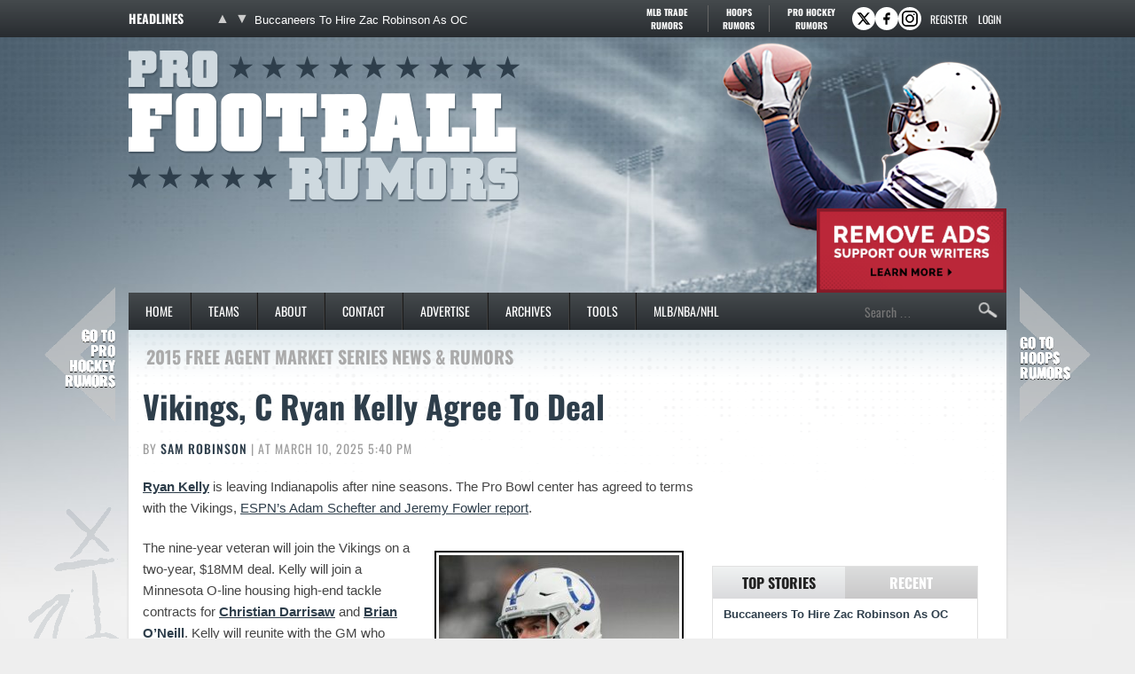

--- FILE ---
content_type: text/html
request_url: https://www.profootballrumors.com/2015-free-agent-market-series
body_size: 30542
content:
<!doctype html>
<html lang="en-US">
<head>
	<meta charset="UTF-8">
	<meta name="viewport" content="width=device-width, initial-scale=1">
	<link rel="profile" href="https://gmpg.org/xfn/11">
	<title>2015 Free Agent Market Series - Pro Football Rumors</title><link rel="preload" href="https://cdn.profootballrumors.com/wp-content/themes/pfr-child/fonts/oswald-v57-latin-ext-regular-subset.woff2" as="font" type="font/woff2" crossorigin fetchpriority="high"><link rel="preload" href="https://cdn.profootballrumors.com/wp-content/themes/pfr-child/fonts/oswald-v57-latin-ext-500-subset.woff2" as="font" type="font/woff2" crossorigin><link rel="preload" href="https://cdn.profootballrumors.com/wp-content/themes/pfr-child/fonts/oswald-v57-latin-ext-700-subset.woff2" as="font" type="font/woff2" crossorigin>
<meta name='robots' content='max-image-preview:large' />
<link rel='dns-prefetch' href='//cdn.profootballrumors.com' />
<link rel="alternate" type="application/rss+xml" title="Pro Football Rumors &raquo; Feed" href="https://www.profootballrumors.com/feed" />
<link rel="alternate" type="application/rss+xml" title="Pro Football Rumors &raquo; Comments Feed" href="https://www.profootballrumors.com/comments/feed" />
<link rel="alternate" type="application/rss+xml" title="Pro Football Rumors &raquo; 2015 Free Agent Market Series Category Feed" href="https://www.profootballrumors.com/2015-free-agent-market-series/feed" />
<link rel='stylesheet' id='fv-traderumors-membership-css' href='https://cdn.profootballrumors.com/wp-content/plugins/fv-traderumors-membership/css/global.css?ver=1767874124' media='all' />
<link rel='stylesheet' id='hello-elementor-theme-style-css' href='https://cdn.profootballrumors.com/wp-content/themes/trade-rumors-base/style.css?ver=1768824713' media='all' />
<link rel='stylesheet' id='pfr-custom-css' href='https://cdn.profootballrumors.com/wp-content/themes/pfr-child/style.css?ver=1768557920' media='all' />
<script src="https://cdn.profootballrumors.com/wp-includes/js/jquery/jquery.min.js?ver=3.7.1" id="jquery-core-js"></script>
<script src="https://cdn.profootballrumors.com/wp-content/themes/trade-rumors-base/js/script.js?ver=1765798926" id="traderumors-js"></script>
<link rel='next' href='https://www.profootballrumors.com/2015-free-agent-market-series/page/2' />
<link rel="canonical" href="https://www.profootballrumors.com/2015-free-agent-market-series" />
<link rel="publisher" href="https://plus.google.com/+profootballrumorscom/" />
<link rel="apple-touch-icon" sizes="180x180" href="https://cdn.profootballrumors.com/wp-content/themes/pfr-child/images/apple-touch-icon.png?v=xQzgbLpO0P">
<link rel="icon" type="image/png" sizes="32x32" href="https://cdn.profootballrumors.com/wp-content/themes/pfr-child/images/favicon-32x32.png?v=xQzgbLpO0P">
<link rel="icon" type="image/png" sizes="16x16" href="https://cdn.profootballrumors.com/wp-content/themes/pfr-child/images/favicon-16x16.png?v=xQzgbLpO0P">
<link rel="manifest" href="https://cdn.profootballrumors.com/wp-content/themes/pfr-child/images/manifest.json?v=xQzgbLpO0P">
<link rel="mask-icon" href="https://cdn.profootballrumors.com/wp-content/themes/pfr-child/images/safari-pinned-tab.svg?v=xQzgbLpO0P" color="#405461">
<link rel="shortcut icon" href="https://cdn.profootballrumors.com/wp-content/themes/pfr-child/images/favicon.ico?v=xQzgbLpO0P">
<meta name="msapplication-config" content="https://cdn.profootballrumors.com/wp-content/themes/pfr-child/images/browserconfig.xml?v=xQzgbLpO0P">
<meta name="theme-color" content="#ffffff">
<style>form .message-textarea {display: none !important; }</style>
    <script>
      function fv_more_onclick(id, event) {
        document.getElementById('fv-more-' + id).style.display = 'none';
        document.getElementById('fv-more-text-' + id).style.display = 'block';
      }
    </script>
     <script type="text/javascript">
     var ajax_url = 'https://www.profootballrumors.com/wp-admin/admin-ajax.php'; </script>
           <style>
      .rcp_registration_total_details {
        display: none;
      }
      </style>
      
	<script>
if ( window.fv_cache_for_users_active && ! ( window.localStorage && localStorage.user_hem_sha256 ) ) {
  fetch( '/user-hem.php', { method: 'GET', credentials: 'same-origin', headers: { 'Content-Type': 'application/json', } } )
  .then( response => response.json() )
  .then( data => {
    if ( data.user_hem ) {
      if ( window.localStorage ) {
        localStorage.user_hem_md5 = data.user_hem.md5;
        localStorage.user_hem_sha1 = data.user_hem.sha1;
        localStorage.user_hem_sha256 = data.user_hem.sha256;
      }
    }

    initializeScripts();
  } )
  .catch(error => {
    initializeScripts();
  });

} else {
  initializeScripts();
}

function initializeScripts() {
  const s1 = document.createElement('script');
  s1.async = true;
  s1.src = 'https://lh.bigcrunch.com/main.js';
  s1.id = 'bigcrunchtag';
  s1.setAttribute('data-property-id', 'ac220a0f-f741-4dc0-b497-4e49d73338ec');
  document.head.appendChild(s1);

  const s2 = document.createElement('link');
  s2.rel = 'preload';
  s2.href = 'https://launchpad.privacymanager.io/latest/launchpad.bundle.js';
  s2.as = 'script';
  document.head.appendChild(s2);

  const s3 = document.createElement('script');
  s3.async = true;
  s3.defer = true;
  s3.src = 'https://launchpad-wrapper.privacymanager.io/08a146a5-6192-450b-b1e3-c84fb406e2d1/launchpad-liveramp.js';
  document.head.appendChild(s3);

  window.googlefc = window.googlefc || {};
  window.googlefc.usstatesoptout = window.googlefc.usstatesoptout || {};
  window.googlefc.callbackQueue = window.googlefc.callbackQueue || [];
  window.googlefc.usstatesoptout.overrideDnsLink = true;

  ( function() {
    window.googlefc.callbackQueue.push({
      'INITIAL_US_STATES_OPT_OUT_DATA_READY': () => {
        let status = googlefc.usstatesoptout.getInitialUsStatesOptOutStatus();
          status_enum = googlefc.usstatesoptout.InitialUsStatesOptOutStatusEnum;

        if ( status === status_enum.NOT_OPTED_OUT) {
          console.log( 'DEBUG: opt-out NOT_OPTED_OUT...' );

          document.querySelectorAll('.opt-out-hidden a').forEach(function(anchor) {
            anchor.style.visibility = 'visible';
            anchor.addEventListener('click', function(event) {
              event.preventDefault(); // Prevent default link behavior
              googlefc.usstatesoptout.openConfirmationDialog(function(userOptedOut) {
                if (userOptedOut) {
                  anchor.style.visibility = 'hidden'; // Hide the anchor
                }
              });
            });
          });

        } else if ( status === status_enum.DOES_NOT_APPLY) {
          console.log( 'DEBUG: opt-out DOES_NOT_APPLY...' );
        } else if ( status === status_enum.UNKNOWN) {
          console.log( 'DEBUG: opt-out UNKNOWN...' );
        } else if ( status === status_enum.OPTED_OUT) {
          console.log( 'DEBUG: opt-out OPTED_OUT...' );
        } else {
          console.log( 'DEBUG: opt-out unknown status', status );
        }
      }
    });
  })();

  window.BCLighthouseTag = window.BCLighthouseTag || {};
  window.BCLighthouseTag.cmd = window.BCLighthouseTag.cmd || [];
  window.BCLighthouseTag.cmd.push(function() {
    if ( window.localStorage && localStorage.user_hem_sha256 ) {
      BCLighthouseTag.setHashedEmail(
        "logged_in",
        { 'SHA256': localStorage.user_hem_sha256 }
      );
    }
  });

  console.log( 'DEBUG: envelopeModuleReady listen' );

  window.addEventListener("envelopeModuleReady", () => {
    console.log( 'DEBUG: envelopeModuleReady' );

    if ( window.localStorage && localStorage.user_hem_sha256 ) {
      console.log( 'DEBUG: ats.setAdditionalData' );

      ats.setAdditionalData({
         'type': 'emailHashes',
        'id': [
          localStorage.user_hem_sha1,
          localStorage.user_hem_sha256,
          localStorage.user_hem_md5
        ]
      });
    }
  });
}
</script></head>
<body class="archive category category-2015-free-agent-market-series category-4226 wp-embed-responsive site-pfr fv_tc-hide_replies">


<a class="skip-link screen-reader-text" href="#content">Skip to content</a>

<div class="headlines-bar" id="headlines">
  <div class="wrap">
    <div class="news-slider">
      <h3>Headlines
      </h3>
      <div class="flexslider">
        <ul class="slides">
          <li><a href='https://www.profootballrumors.com/2026/01/buccaneers-to-hire-zac-robinson-as-oc' target='_blank'>Buccaneers To Hire Zac Robinson As OC</a></li>
<li style="display: none"><a href='https://www.profootballrumors.com/2026/01/falcons-expected-to-hire-tommy-rees-as-oc' target='_blank'>Falcons Expected To Hire Tommy Rees As Offensive Coordinator</a></li>
<li style="display: none"><a href='https://www.profootballrumors.com/2026/01/chiefs-to-bring-back-eric-bieniemy-as-oc' target='_blank'>Chiefs Bring Back Eric Bieniemy As OC</a></li>
<li style="display: none"><a href='https://www.profootballrumors.com/2026/01/chargers-expected-to-hire-mike-mcdaniel-as-oc' target='_blank'>Chargers Expected To Hire Mike McDaniel As Offensive Coordinator</a></li>
<li style="display: none"><a href='https://www.profootballrumors.com/2026/01/bills-fire-hc-sean-mcdermott' target='_blank'>Bills Fire HC Sean McDermott</a></li>
<li style="display: none"><a href='https://www.profootballrumors.com/2026/01/titans-to-hire-robert-saleh-as-head-coach' target='_blank'>Titans To Hire Robert Saleh As HC</a></li>
        </ul>
        <ul class="flex-direction-nav">
          <li><a class="prev" href="#"><span class="screen-reader-text">Previous</span></a></li>
          <li><a class="next" href="#"><span class="screen-reader-text">Next</span></a></li>
        </ul>
      </div>
    </div>

      <div class="linked-sites">
        <ul>
      <li><a href="https://www.mlbtraderumors.com/?header=1" target="_blank">MLB Trade <span>Rumors</span></a></li><li class="shorter"><a href="https://www.hoopsrumors.com/?header=1" target="_blank">Hoops <span>Rumors</span></a></li><li class=" last"><a href="https://www.prohockeyrumors.com/?header=1" target="_blank">Pro Hockey <span>Rumors</span></a></li>    </ul>
  </div>
  
    
          <div class="top-socials">
        <div class="pretty-social-profiles">
                      <a href="http://www.twitter.com/pfrumors" class="icon" target="_blank" title="X profile">
              <svg xmlns="http://www.w3.org/2000/svg" width="18" height="18" viewBox="0 0 24 24">
                <path d="m18 3-5 6-5-6H2l8 10-7 8h3l5-6 5 6h6l-8-10 7-8zm-1 16L6 5h1l11 14z"/>
              </svg>
            </a>
                                <a href="http://www.facebook.com/profootballrumors" class="icon" target="_blank" title="Facebook profile">
              <svg xmlns="http://www.w3.org/2000/svg" width="18" height="18" viewBox="0 0 24 24">
                <path d="M14 3a5 5 0 0 0-4 5v2H7v4h3v7h3v-7h3l1-4h-4V8a1 1 0 0 1 1-1h3V3z"/>
              </svg>
            </a>
                                <a title="Instagram profile" target="_blank" class="icon" href="http://instagram.com/profootballrumors"><svg xmlns="http://www.w3.org/2000/svg" viewBox="0 0 32 32" width="32" height="32"><g id="surface1"><path d="M11 5C8 5 5 8 5 11L5 21C5 24 8 27 11 27L21 27C24 27 27 24 27 21L27 11C27 8 24 5 21 5ZM11 7L21 7C23 7 25 9 25 11L25 21C25 23 23 25 21 25L11 25C9 25 7 23 7 21L7 11C7 9 9 7 11 7ZM22 9C21 9 21 10 21 10 21 11 21 11 22 11 22 11 23 11 23 10 23 10 22 9 22 9ZM16 10C13 10 10 13 10 16 10 19 13 22 16 22 19 22 22 19 22 16 22 13 19 10 16 10ZM16 12C18 12 20 14 20 16 20 18 18 20 16 20 14 20 12 18 12 16 12 14 14 12 16 12Z"></path></g></svg></a>
                  </div>
      </div>
    
        <div class="login-link">
      <a href="https://traderumors.com/registration#redirect" referrerpolicy="no-referrer-when-downgrade">Register</a>
    </div>
      <div class="login-link">
      <a href="https://www.profootballrumors.com/wp-login.php" class="login-button header-login-buton">Login</a>
    </div>
  
  </div>
</div>


<header id="site-header" class="site-header">

	<div class="site-branding">
					<div class="site-title">
								<a href="https://www.profootballrumors.com/" title="Home" rel="home">
					Pro Football Rumors				</a>
							</div>
			</div>

	<div class="header-ad"><a id="remove-ads-promo" class="pull-right" href="/membership?ref=dh-red"><img src="https://cdn.profootballrumors.com/files/2025/09/MLBTR-remove-ads-promo.png" alt="Remove Ads" width="214" height="95" /></a>

<div class="pfr_dt_leaderboard div-gpt-ad-top"></div></div>
	<nav class="site-navigation" aria-label="Main menu">
		<ul id="menu-primary-desktop-menu" class="menu"><li id="menu-item-4" class="first menu-item menu-item-type-custom menu-item-object-custom menu-item-4"><a href="http://profootballrumors.com/">Home</a></li>
<li id="menu-item-1302" class="teams-item menu-item menu-item-type-custom menu-item-object-custom menu-item-has-children menu-item-1302"><a href="#">Teams</a>
<ul class="sub-menu">
	<!--fv_mlb_teams_menu_new--><li  class="divisionname menu-item menu-item-type-custom menu-item-object-custom menu-item-42618"><a>AFC East</a><ul class='sub-menu'><li  class="teamname menu-item menu-item-type-custom menu-item-object-custom menu-item-42618"><a href='https://www.profootballrumors.com/buffalo-bills-news-rumors' data-id='81'>Buffalo Bills</a></li>
<li  class="teamname menu-item menu-item-type-custom menu-item-object-custom menu-item-42618"><a href='https://www.profootballrumors.com/miami-dolphins-news-rumors' data-id='82'>Miami Dolphins</a></li>
<li  class="teamname menu-item menu-item-type-custom menu-item-object-custom menu-item-42618"><a href='https://www.profootballrumors.com/new-england-patriots-news-rumors' data-id='83'>New England Patriots</a></li>
<li  class="teamname menu-item menu-item-type-custom menu-item-object-custom menu-item-42618"><a href='https://www.profootballrumors.com/new-york-jets-rumors-news' data-id='84'>New York Jets</a></li>
</ul></li><li  class="divisionname menu-item menu-item-type-custom menu-item-object-custom menu-item-42618"><a>AFC North</a><ul class='sub-menu'><li  class="teamname menu-item menu-item-type-custom menu-item-object-custom menu-item-42618"><a href='https://www.profootballrumors.com/baltimore-ravens-news-rumors' data-id='65'>Baltimore Ravens</a></li>
<li  class="teamname menu-item menu-item-type-custom menu-item-object-custom menu-item-42618"><a href='https://www.profootballrumors.com/cincinnati-bengals-news-rumors' data-id='66'>Cincinnati Bengals</a></li>
<li  class="teamname menu-item menu-item-type-custom menu-item-object-custom menu-item-42618"><a href='https://www.profootballrumors.com/cleveland-browns-rumors-news' data-id='67'>Cleveland Browns</a></li>
<li  class="teamname menu-item menu-item-type-custom menu-item-object-custom menu-item-42618"><a href='https://www.profootballrumors.com/pittsburgh-steelers-news-rumors' data-id='68'>Pittsburgh Steelers</a></li>
</ul></li><li  class="divisionname menu-item menu-item-type-custom menu-item-object-custom menu-item-42618"><a>AFC South</a><ul class='sub-menu'><li  class="teamname menu-item menu-item-type-custom menu-item-object-custom menu-item-42618"><a href='https://www.profootballrumors.com/houston-texans-news-rumors' data-id='73'>Houston Texans</a></li>
<li  class="teamname menu-item menu-item-type-custom menu-item-object-custom menu-item-42618"><a href='https://www.profootballrumors.com/indianapolis-colts-news-rumors' data-id='74'>Indianapolis Colts</a></li>
<li  class="teamname menu-item menu-item-type-custom menu-item-object-custom menu-item-42618"><a href='https://www.profootballrumors.com/jacksonville-jaguars-news-rumors' data-id='75'>Jacksonville Jaguars</a></li>
<li  class="teamname menu-item menu-item-type-custom menu-item-object-custom menu-item-42618"><a href='https://www.profootballrumors.com/tennessee-titans-news-rumors' data-id='76'>Tennessee Titans</a></li>
</ul></li><li  class="divisionname menu-item menu-item-type-custom menu-item-object-custom menu-item-42618"><a>AFC West</a><ul class='sub-menu'><li  class="teamname menu-item menu-item-type-custom menu-item-object-custom menu-item-42618"><a href='https://www.profootballrumors.com/denver-broncos-news-rumors' data-id='89'>Denver Broncos</a></li>
<li  class="teamname menu-item menu-item-type-custom menu-item-object-custom menu-item-42618"><a href='https://www.profootballrumors.com/kansas-city-chiefs-news-rumors' data-id='90'>Kansas City Chiefs</a></li>
<li  class="teamname menu-item menu-item-type-custom menu-item-object-custom menu-item-42618"><a href='https://www.profootballrumors.com/oakland-raiders-news-rumors' data-id='91'>Las Vegas Raiders</a></li>
<li  class="teamname menu-item menu-item-type-custom menu-item-object-custom menu-item-42618"><a href='https://www.profootballrumors.com/san-diego-chargers-news-rumors' data-id='92'>Los Angeles Chargers</a></li>
</ul></li><li  class="divisionname menu-item menu-item-type-custom menu-item-object-custom menu-item-42618"><a>NFC East</a><ul class='sub-menu'><li  class="teamname menu-item menu-item-type-custom menu-item-object-custom menu-item-42618"><a href='https://www.profootballrumors.com/dallas-cowboys-news-rumors' data-id='85'>Dallas Cowboys</a></li>
<li  class="teamname menu-item menu-item-type-custom menu-item-object-custom menu-item-42618"><a href='https://www.profootballrumors.com/new-york-giants-rumors-news' data-id='86'>New York Giants</a></li>
<li  class="teamname menu-item menu-item-type-custom menu-item-object-custom menu-item-42618"><a href='https://www.profootballrumors.com/philadelphia-eagles-rumors-news' data-id='87'>Philadelphia Eagles</a></li>
<li  class="teamname menu-item menu-item-type-custom menu-item-object-custom menu-item-42618"><a href='https://www.profootballrumors.com/washington-football-team-news-rumors' data-id='88'>Washington Commanders</a></li>
</ul></li><li  class="divisionname menu-item menu-item-type-custom menu-item-object-custom menu-item-42618"><a>NFC North</a><ul class='sub-menu'><li  class="teamname menu-item menu-item-type-custom menu-item-object-custom menu-item-42618"><a href='https://www.profootballrumors.com/chicago-bears-news-rumors' data-id='69'>Chicago Bears</a></li>
<li  class="teamname menu-item menu-item-type-custom menu-item-object-custom menu-item-42618"><a href='https://www.profootballrumors.com/detroit-lions-news-rumors' data-id='70'>Detroit Lions</a></li>
<li  class="teamname menu-item menu-item-type-custom menu-item-object-custom menu-item-42618"><a href='https://www.profootballrumors.com/green-bay-packers-news-rumors' data-id='71'>Green Bay Packers</a></li>
<li  class="teamname menu-item menu-item-type-custom menu-item-object-custom menu-item-42618"><a href='https://www.profootballrumors.com/minnesota-vikings-news-rumors' data-id='72'>Minnesota Vikings</a></li>
</ul></li><li  class="divisionname menu-item menu-item-type-custom menu-item-object-custom menu-item-42618"><a>NFC South</a><ul class='sub-menu'><li  class="teamname menu-item menu-item-type-custom menu-item-object-custom menu-item-42618"><a href='https://www.profootballrumors.com/atlanta-falcons-rumors-news' data-id='77'>Atlanta Falcons</a></li>
<li  class="teamname menu-item menu-item-type-custom menu-item-object-custom menu-item-42618"><a href='https://www.profootballrumors.com/carolina-panthers-news-rumors' data-id='78'>Carolina Panthers</a></li>
<li  class="teamname menu-item menu-item-type-custom menu-item-object-custom menu-item-42618"><a href='https://www.profootballrumors.com/new-orleans-saints-news-rumors' data-id='79'>New Orleans Saints</a></li>
<li  class="teamname menu-item menu-item-type-custom menu-item-object-custom menu-item-42618"><a href='https://www.profootballrumors.com/tampa-bay-buccaneers-news-rumors' data-id='80'>Tampa Bay Buccaneers</a></li>
</ul></li><li  class="divisionname menu-item menu-item-type-custom menu-item-object-custom menu-item-42618"><a>NFC West</a><ul class='sub-menu'><li  class="teamname menu-item menu-item-type-custom menu-item-object-custom menu-item-42618"><a href='https://www.profootballrumors.com/arizona-cardinals-news-rumors' data-id='93'>Arizona Cardinals</a></li>
<li  class="teamname menu-item menu-item-type-custom menu-item-object-custom menu-item-42618"><a href='https://www.profootballrumors.com/los-angeles-rams-news-rumors' data-id='96'>Los Angeles Rams</a></li>
<li  class="teamname menu-item menu-item-type-custom menu-item-object-custom menu-item-42618"><a href='https://www.profootballrumors.com/san-francisco-49ers-news-rumors' data-id='94'>San Francisco 49ers</a></li>
<li  class="teamname menu-item menu-item-type-custom menu-item-object-custom menu-item-42618"><a href='https://www.profootballrumors.com/seattle-seahawks-news-rumors' data-id='95'>Seattle Seahawks</a></li>
</ul></li><!--/fv_mlb_teams_menu_new-->
</ul>
</li>
<li id="menu-item-1265" class="menu-item menu-item-type-custom menu-item-object-custom menu-item-1265"><a href="http://profootballrumors.com/about-pro-football-rumors/">About</a></li>
<li id="menu-item-1307" class="menu-item  menu-item-type-post_type menu-item-object-page menu-item-1307"><a href="https://www.profootballrumors.com/contact">Contact</a></li>
<li id="menu-item-1267" class="menu-item menu-item-type-custom menu-item-object-custom menu-item-1267"><a href="https://traderumorsmediaoptions.framer.website/">Advertise</a></li>
<li id="menu-item-1268" class="archive menu-item menu-item-type-custom menu-item-object-custom menu-item-has-children menu-item-1268"><a href="https://www.profootballrumors.com/sitemap/">Archives</a>
<ul class="sub-menu">
	<!-- fv_menu_archives -->	<li class="menu-item"><a href='https://www.profootballrumors.com/2026/01'>January 2026</a></li>
	<li class="menu-item"><a href='https://www.profootballrumors.com/2025/12'>December 2025</a></li>
	<li class="menu-item"><a href='https://www.profootballrumors.com/2025/11'>November 2025</a></li>
	<li class="menu-item"><a href='https://www.profootballrumors.com/2025/10'>October 2025</a></li>
	<li class="menu-item"><a href='https://www.profootballrumors.com/2025/09'>September 2025</a></li>
	<li class="menu-item"><a href='https://www.profootballrumors.com/2025/08'>August 2025</a></li>
	<li class="menu-item"><a href='https://www.profootballrumors.com/2025/07'>July 2025</a></li>
	<li class="menu-item"><a href='https://www.profootballrumors.com/2025/06'>June 2025</a></li>
	<li class="menu-item"><a href='https://www.profootballrumors.com/2025/05'>May 2025</a></li>
	<li class="menu-item"><a href='https://www.profootballrumors.com/2025/04'>April 2025</a></li>
	<li class="menu-item"><a href='https://www.profootballrumors.com/2025/03'>March 2025</a></li>
	<li class="menu-item"><a href='https://www.profootballrumors.com/2025/02'>February 2025</a></li>
<!-- /fv_menu_archives -->
</ul>
</li>
<li id="menu-item-1269" class="menu-item menu-item-type-custom menu-item-object-custom menu-item-has-children menu-item-1269"><a href="#">Tools</a>
<ul class="sub-menu">
	<li id="menu-item-9920" class="menu-item menu-item-type-custom menu-item-object-custom menu-item-9920"><a href="https://itunes.apple.com/us/app/trade-rumors/id891722241">Trade Rumors App For iOS</a></li>
	<li id="menu-item-9921" class="menu-item menu-item-type-custom menu-item-object-custom menu-item-9921"><a href="https://play.google.com/store/apps/details?id=com.traderumors">Trade Rumors App For Android</a></li>
</ul>
</li>
<li id="menu-item-1271" class="menu-item menu-item-type-custom menu-item-object-custom menu-item-has-children menu-item-1271"><a href="#">MLB/NBA/NHL</a>
<ul class="sub-menu">
	<li id="menu-item-1412" class="menu-item menu-item-type-custom menu-item-object-custom menu-item-1412"><a href="https://www.mlbtraderumors.com/?menu=1">MLB Trade Rumors</a></li>
	<li id="menu-item-1411" class="menu-item menu-item-type-custom menu-item-object-custom menu-item-1411"><a href="https://www.hoopsrumors.com/?menu=1">Hoops Rumors</a></li>
	<li id="menu-item-317941" class="menu-item menu-item-type-custom menu-item-object-custom menu-item-317941"><a href="https://www.prohockeyrumors.com/?menu=1">Pro Hockey Rumors</a></li>
</ul>
</li>
</ul>
		<form role="search" method="get" class="search-form" action="https://www.profootballrumors.com/">
				<label>
					<span class="screen-reader-text">Search for:</span>
					<input type="search" class="search-field" placeholder="Search &hellip;" value="" name="s" />
				</label>
				<input type="submit" class="search-submit" value="Search" />
			</form>	</nav>
</header>

<div class="site-main">
	<div class="site-inner">
<main id="content">

			<div class="page-header">
			<h1 class="entry-title">2015 Free Agent Market Series News & Rumors</h1>		</div>
	
	<div class="page-content">
					<article class="post-356229 post type-post status-publish format-standard has-post-thumbnail category-2015-free-agent-market-series category-photo-usa-today category-minnesota-vikings-news-rumors category-transactions tag-ryan-kelly">
				<h2 class="entry-title"><a href="https://www.profootballrumors.com/2025/03/vikings-c-ryan-kelly-agree-to-deal">Vikings, C Ryan Kelly Agree To Deal</a></h2>
<p class="byline">
  By <a href="https://www.profootballrumors.com/author/sam-robinson" title="Posts by Sam Robinson" rel="author">Sam Robinson</a> |
  at March 10, 2025 5:40 pm  </p>					<div class="entry-content">
						<p><strong><a href="https://www.pro-football-reference.com/players/K/KellRy00.htm?utm_medium=linker&amp;utm_source=www.profootballrumors.com&amp;utm_campaign=2025-03-10_pfr" target="_blank" rel="nofollow noopener">Ryan Kelly</a></strong> is leaving Indianapolis after nine seasons. The Pro Bowl center has agreed to terms with the Vikings, <a target="_blank" href="https://x.com/AdamSchefter/status/1899227744954617876">ESPN&#8217;s Adam Schefter and Jeremy Fowler report</a>.</p>
<p><a target="_blank" href="https://cdn.profootballrumors.com/files/2024/07/USATSI_19747514.jpg"><img fetchpriority="high" decoding="async" class="alignright wp-image-333562 size-medium" style="border: 2px solid #000000;margin: 15px" src="https://cdn.profootballrumors.com/files/2024/07/USATSI_19747514-271x300.jpg" alt="" width="271" height="300" srcset="https://cdn.profootballrumors.com/files/2024/07/USATSI_19747514-271x300.jpg 271w, https://cdn.profootballrumors.com/files/2024/07/USATSI_19747514-926x1024.jpg 926w, https://cdn.profootballrumors.com/files/2024/07/USATSI_19747514-768x850.jpg 768w, https://cdn.profootballrumors.com/files/2024/07/USATSI_19747514-1388x1536.jpg 1388w, https://cdn.profootballrumors.com/files/2024/07/USATSI_19747514-1851x2048.jpg 1851w, https://cdn.profootballrumors.com/files/2024/07/USATSI_19747514-900x996.jpg 900w" sizes="(max-width: 271px) 100vw, 271px" /></a>The nine-year veteran will join the Vikings on a two-year, $18MM deal. Kelly will join a Minnesota O-line housing high-end tackle contracts for <strong><a href="https://www.pro-football-reference.com/players/D/DarrCh00.htm?utm_medium=linker&amp;utm_source=www.profootballrumors.com&amp;utm_campaign=2025-03-10_pfr" target="_blank" rel="nofollow noopener">Christian Darrisaw</a></strong> and <strong><a href="https://www.pro-football-reference.com/players/O/ONeiBr00.htm?utm_medium=linker&amp;utm_source=www.profootballrumors.com&amp;utm_campaign=2025-03-10_pfr" target="_blank" rel="nofollow noopener">Brian O&#8217;Neill</a></strong>. Kelly will reunite with the GM who drafted him, <strong>Ryan Grigson</strong>, who is in the Vikings&#8217; front office.</p>
<p>After signing a Colts extension in 2020, Kelly lobbied for a new deal last year. Nothing emerged, as <strong><a href="https://www.pro-football-reference.com/players/M/MoorKe03.htm?utm_medium=linker&amp;utm_source=www.profootballrumors.com&amp;utm_campaign=2025-03-10_pfr" target="_blank" rel="nofollow noopener">Kenny Moore</a></strong> and <strong><a href="https://www.pro-football-reference.com/players/S/StewGr00.htm?utm_medium=linker&amp;utm_source=www.profootballrumors.com&amp;utm_campaign=2025-03-10_pfr" target="_blank" rel="nofollow noopener">Grover Stewart</a></strong> secured third Indianapolis contracts. Kelly played out his four-year, $49.65MM extension and will depart. He was the last position player acquired under Grigson&#8217;s GM tenure.</p>
<p>A 2016 first-round pick Kelly was tied to a fifth-year option when he inked his Colts extension. Playing well enough to keep going in Indy &#8212; but perhaps not well enough to follow Moore and Stewart with a third contract &#8212; that timeline placed Kelly as first-time free agent ahead of an age-32 season. That naturally affected his market this week.</p>
<p>Kelly missed seven games last season &#8212; largely due to in-season knee surgery &#8212; but has four Pro Bowls and a second-team All-Pro honor on his resume. The longtime Indy <strong><a href="https://www.pro-football-reference.com/players/N/NelsQu00.htm?utm_medium=linker&amp;utm_source=www.profootballrumors.com&amp;utm_campaign=2025-03-10_pfr" target="_blank" rel="nofollow noopener">Quenton Nelson</a></strong> running mate up front made his most recent Pro Bowl as recently as 2023. Even during an injury-marred 2024, Kelly ranked 10th in pass block win rate. Pro Football Focus slotted him eighth among center regulars in &#8217;23, when the Alabama alum played 17 games.</p>
<p>This signing looks set to displace <strong><a href="https://www.pro-football-reference.com/players/B/BradGa00.htm?utm_medium=linker&amp;utm_source=www.profootballrumors.com&amp;utm_campaign=2025-03-10_pfr" target="_blank" rel="nofollow noopener">Garrett Bradbury</a></strong> from his center post. PFF rated Bradbury 23rd and 27th since he re-signed on a three-year deal. Minnesota is bringing in a more proven blocker, and this would stand to end Bradbury&#8217;s six-season run as the Vikings&#8217; starting center. The Vikes are likely to cut former second-round pick <strong><a href="https://www.pro-football-reference.com/players/I/IngrEd00.htm?utm_medium=linker&amp;utm_source=www.profootballrumors.com&amp;utm_campaign=2025-03-10_pfr" target="_blank" rel="nofollow noopener">Ed Ingram</a></strong>. If Minnesota were to release Bradbury, it would save $3.6MM in cap space.</p>
					</div>
				<div class="pfr_dt_incontent div-gpt-ad-post" data-targeting="{&quot;slot_number&quot;: &quot;01&quot;}"></div><div class="entry-footer">
		<a href="https://www.profootballrumors.com/2025/03/vikings-c-ryan-kelly-agree-to-deal#comments" class="comments-link" >11 comments</a>	<span class="entry-categories entry-tags">
		<a href="https://www.profootballrumors.com/2015-free-agent-market-series">2015 Free Agent Market Series</a> <a href="https://www.profootballrumors.com/minnesota-vikings-news-rumors">Minnesota Vikings</a> <a href="https://www.profootballrumors.com/transactions">Transactions</a>		<a href="https://www.profootballrumors.com/players/ryan-kelly" rel="tag">Ryan Kelly</a>	</span>
</div>

			</article>
					<article class="post-40968 post type-post status-publish format-standard has-post-thumbnail category-2015-free-agent-market-series category-miami-dolphins-news-rumors category-transactions tag-billy-turner tag-dallas-thomas tag-sam-young">
				<h2 class="entry-title"><a href="https://www.profootballrumors.com/2016/10/dolphins-cut-dallas-thomas">Dolphins Cut OLs Thomas, Turner</a></h2>
<p class="byline">
  By <a href="https://www.profootballrumors.com/author/zach-links" title="Posts by Zachary Links" rel="author">Zachary Links</a> |
  at October 11, 2016 1:59 pm  </p>					<div class="entry-content">
						<p>The Dolphins have informed offensive lineman <strong><a href="http://www.pro-football-reference.com/players/T/TurnBi00.htm?utm_campaign=Linker&amp;utm_source=direct&amp;utm_medium=linker-" target="_blank" rel="nofollow">Billy Turner</a></strong> that he&#8217;s going to be released, Adam Caplan of ESPN.com <a href="https://twitter.com/caplannfl/status/785900131111563264" target="_blank">tweets</a>. <strong><a href="http://www.pro-football-reference.com/players/T/ThomDa04.htm?utm_campaign=Linker&amp;utm_source=direct&amp;utm_medium=linker-" target="_blank" rel="nofollow">Dallas Thomas</a></strong> also getting released, according to Armando Salguero of the Miami Herald (on <a href="https://twitter.com/ArmandoSalguero/status/785902970881781760" target="_blank">Twitter</a>). Meanwhile, Miami is signing tackle <strong><a href="http://www.pro-football-reference.com/players/Y/YounSa21.htm?utm_campaign=Linker&amp;utm_source=direct&amp;utm_medium=linker-" target="_blank" rel="nofollow">Sam Young</a></strong>. <a target="_blank" href="https://cdn.profootballrumors.com/files/2016/10/Billy-Turner-featured.jpg"><img decoding="async" class="alignright wp-image-40970 size-medium" style="border: 2px solid #000000; margin: 15px;" src="https://cdn.profootballrumors.com/files/2016/10/Billy-Turner-featured-246x300.jpg" alt="Billy Turner (featured)" width="246" height="300" srcset="https://cdn.profootballrumors.com/files/2016/10/Billy-Turner-featured-246x300.jpg 246w, https://cdn.profootballrumors.com/files/2016/10/Billy-Turner-featured-841x1024.jpg 841w, https://cdn.profootballrumors.com/files/2016/10/Billy-Turner-featured-900x1096.jpg 900w" sizes="(max-width: 246px) 100vw, 246px" /></a></p>
<p>Turner started 12 games for the Dolphins last year and the team shifted him to the bench this year. In his five games (two starts), Pro Football Focus rated him as the 75th best tackle out of 76 qualified players this season. He earned a poor overall grade of 31.8 in 63 pass block snaps and 34 run block snaps.</p>
<p>A fourth-year Fins guard, Thomas started every game last season. This year, he was bumped to a reserve role and he made his first appearance of the year last week. For one reason or another, the team decided to part ways with the former third-rounder.</p>
<p><em>Photo courtesy of USA Today Sports Images.</em></p>
					</div>
				<div class="pfr_dt_incontent div-gpt-ad-post" data-targeting="{&quot;slot_number&quot;: &quot;02&quot;}"></div><div class="entry-footer">
		<a href="https://www.profootballrumors.com/2016/10/dolphins-cut-dallas-thomas#respond" class="comments-link" >0 comments</a>	<span class="entry-categories entry-tags">
		<a href="https://www.profootballrumors.com/2015-free-agent-market-series">2015 Free Agent Market Series</a> <a href="https://www.profootballrumors.com/miami-dolphins-news-rumors">Miami Dolphins</a> <a href="https://www.profootballrumors.com/transactions">Transactions</a>		<a href="https://www.profootballrumors.com/players/billy-turner" rel="tag">Billy Turner</a><a href="https://www.profootballrumors.com/players/dallas-thomas" rel="tag">Dallas Thomas</a><a href="https://www.profootballrumors.com/players/sam-young" rel="tag">Sam Young</a>	</span>
</div>

			</article>
					<article class="post-13938 post type-post status-publish format-standard has-post-thumbnail category-2015-free-agent-market-series category-2015-free-agents category-pfr-originals">
				<h2 class="entry-title"><a href="https://www.profootballrumors.com/2015/03/2015-nfl-free-agent-market-position">2015 NFL Free Agent Market By Position</a></h2>
<p class="byline">
  By <a href="https://www.profootballrumors.com/author/luke-adams" title="Posts by Luke Adams" rel="author">Luke Adams</a> |
  at March 2, 2015 8:27 am  </p>					<div class="entry-content">
						<p>Our <a href="https://www.profootballrumors.com/2015-nfl-free-agents-2/" target="_blank">list of 2015 free agents</a> provides a comprehensive position-by-position breakdown of which players are eligible to hit the open market this year. However, that list of names doesn’t include much context or additional information about those players. So, with this year’s free agent period fast approaching, we’ve been taking a closer look at the free agent market for each position over the last few weeks.</p>
<p>Since we started by examining 2015&#8217;s free agent quarterbacks in mid-February, the list of free agents has changed a little. Teams have cut players, adding intriguing new names like running back <strong><a href="http://www.pro-football-reference.com/players/B/BushRe00.htm?utm_campaign=Linker&amp;utm_source=direct&amp;utm_medium=linker-profootballrumors.com" target="_blank" rel="nofollow">Reggie Bush</a></strong>, wide receiver <strong><a href="http://www.pro-football-reference.com/players/H/HartBr00.htm?utm_campaign=Linker&amp;utm_source=direct&amp;utm_medium=linker-profootballrumors.com" target="_blank" rel="nofollow">Brian Hartline</a></strong>, guard <strong><a href="http://www.pro-football-reference.com/players/B/BlalJu20.htm?utm_campaign=Linker&amp;utm_source=direct&amp;utm_medium=linker-profootballrumors.com" target="_blank" rel="nofollow">Justin Blalock</a></strong>, and defensive lineman <strong><a href="http://www.pro-football-reference.com/players/D/DockDa20.htm?utm_campaign=Linker&amp;utm_source=direct&amp;utm_medium=linker-profootballrumors.com" target="_blank" rel="nofollow">Darnell Dockett</a></strong> to the open market. Some players, like quarterback <strong><a href="http://www.pro-football-reference.com/players/M/McCoJo01.htm?utm_campaign=Linker&amp;utm_source=direct&amp;utm_medium=linker-profootballrumors.com" target="_blank" rel="nofollow">Josh McCown</a></strong> and defensive lineman <strong><a href="http://www.pro-football-reference.com/players/J/JeanRi99.htm?utm_campaign=Linker&amp;utm_source=direct&amp;utm_medium=linker-profootballrumors.com" target="_blank" rel="nofollow">Ricky Jean-Francois</a></strong>, were cut and have since signed new contracts since we examined the markets for their respective positions.</p>
<p>Still, for the most part, with franchise and transition tags not due until tomorrow, and free agency still more than a week away for players with expiring contracts, the lists below reflect this year&#8217;s market. For each position, we broken down players into unrestricted and restricted free agents, identifying the top-tier UFAs at each spot.</p>
<p>Here&#8217;s the full list of our breakdowns of the 2015 free agent market by position:</p>
<p><strong>Offense</strong>:</p>
<ul>
<li><a href="https://www.profootballrumors.com/free-agent-market-quarterbacks-2/" target="_blank">Quarterbacks</a></li>
<li><a href="https://www.profootballrumors.com/free-agent-market-running-backs-2/" target="_blank">Running backs</a></li>
<li><a href="https://www.profootballrumors.com/free-agent-market-wide-receivers-2/" target="_blank">Wide receivers</a></li>
<li><a href="https://www.profootballrumors.com/free-agent-market-tight-ends-2/" target="_blank">Tight ends</a></li>
<li><a href="https://www.profootballrumors.com/free-agent-market-offensive-tackles-2/" target="_blank">Offensive tackles</a></li>
<li><a href="https://www.profootballrumors.com/free-agent-market-centersguards/" target="_blank">Centers and guards</a></li>
</ul>
<p><strong>Defense</strong>:</p>
<ul>
<li><a href="https://www.profootballrumors.com/free-agent-market-interior-defensive-linemen/" target="_blank">Interior defensive linemen</a></li>
<li><a href="https://www.profootballrumors.com/free-agent-market-edge-defenders/" target="_blank">Edge defenders</a></li>
<li><a href="https://www.profootballrumors.com/free-agent-market-4-3-outside-linebackers/" target="_blank">4-3 outside linebackers</a></li>
<li><a href="https://www.profootballrumors.com/free-agent-market-inside-linebackers/" target="_blank">Inside linebackers</a></li>
<li><a href="https://www.profootballrumors.com/free-agent-market-safeties/" target="_blank">Safeties</a></li>
<li><a href="https://www.profootballrumors.com/free-agent-market-cornerbacks/" target="_blank">Cornerbacks</a></li>
</ul>
<p><strong>Special teams</strong>:</p>
<ul>
<li><a href="https://www.profootballrumors.com/free-agent-market-kickerspunters/" target="_blank">Kickers and punters</a></li>
</ul>
					</div>
				<div class="pfr_dt_incontent div-gpt-ad-post" data-targeting="{&quot;slot_number&quot;: &quot;03&quot;}"></div><div class="entry-footer">
		<a href="https://www.profootballrumors.com/2015/03/2015-nfl-free-agent-market-position#comments" class="comments-link" >1 comment</a>	<span class="entry-categories entry-tags">
		<a href="https://www.profootballrumors.com/2015-free-agent-market-series">2015 Free Agent Market Series</a> <a href="https://www.profootballrumors.com/2015-free-agents">2015 Free Agents</a> <a href="https://www.profootballrumors.com/pfr-originals">PFR Originals</a>			</span>
</div>

			</article>
					<article class="post-13916 post type-post status-publish format-standard has-post-thumbnail category-2015-free-agent-market-series category-2015-free-agents category-pfr-originals">
				<h2 class="entry-title"><a href="https://www.profootballrumors.com/2015/03/free-agent-market-cornerbacks">Free Agent Market For Cornerbacks</a></h2>
<p class="byline">
  By <a href="https://www.profootballrumors.com/author/luke-adams" title="Posts by Luke Adams" rel="author">Luke Adams</a> |
  at March 1, 2015 3:59 pm  </p>					<div class="entry-content">
						<p>Our <a href="https://www.profootballrumors.com/2015-nfl-free-agents-2/" target="_blank">list of 2015 free agents</a> provides a comprehensive position-by-position breakdown of which players are eligible to hit the open market this year. However, that list of names doesn&#8217;t include much context or additional information about those players. So, with this year&#8217;s free agent period fast approaching, we&#8217;ve been taking a closer look at the free agent market for each position. Today, we&#8217;ll turn our attention to cornerbacks. Let&#8217;s dive in&#8230;.</p>
<h3><span style="text-decoration: underline">Top unrestricted FAs:</span></h3>
<ul>
<li><strong><a href="http://www.pro-football-reference.com/players/B/BallAl99.htm?utm_campaign=Linker&amp;utm_source=direct&amp;utm_medium=linker-profootballrumors.com" target="_blank" rel="nofollow">Alan Ball</a></strong> (Jaguars)</li>
<li><strong><a href="http://www.pro-football-reference.com/players/C/CoxxPe99.htm?utm_campaign=Linker&amp;utm_source=direct&amp;utm_medium=linker-profootballrumors.com" target="_blank" rel="nofollow">Perrish Cox</a></strong> (49ers)</li>
<li><strong><a href="http://www.pro-football-reference.com/players/C/CromAn20.htm?utm_campaign=Linker&amp;utm_source=direct&amp;utm_medium=linker-profootballrumors.com" target="_blank" rel="nofollow">Antonio Cromartie</a></strong> (Cardinals)</li>
<li><strong><a href="http://www.pro-football-reference.com/players/C/CullCh00.htm?utm_campaign=Linker&amp;utm_source=direct&amp;utm_medium=linker-profootballrumors.com" target="_blank" rel="nofollow">Chris Culliver</a></strong> (49ers)</li>
<li><strong><a href="http://www.pro-football-reference.com/players/F/FlowBr99.htm?utm_campaign=Linker&amp;utm_source=direct&amp;utm_medium=linker-profootballrumors.com" target="_blank" rel="nofollow">Brandon Flowers</a></strong> (Chargers)</li>
<li><strong><a href="http://www.pro-football-reference.com/players/H/HousDa00.htm?utm_campaign=Linker&amp;utm_source=direct&amp;utm_medium=linker-profootballrumors.com" target="_blank" rel="nofollow">Davon House</a></strong> (Packers)</li>
<li><strong><a href="http://www.pro-football-reference.com/players/J/JackKa99.htm?utm_campaign=Linker&amp;utm_source=direct&amp;utm_medium=linker-profootballrumors.com" target="_blank" rel="nofollow">Kareem Jackson</a></strong> (Texans)</li>
<li><strong><a href="http://www.pro-football-reference.com/players/M/MathRa99.htm?utm_campaign=Linker&amp;utm_source=direct&amp;utm_medium=linker-profootballrumors.com" target="_blank" rel="nofollow">Rashean Mathis</a></strong> (Lions)</li>
<li><strong><a href="http://www.pro-football-reference.com/players/M/MaxwBy00.htm?utm_campaign=Linker&amp;utm_source=direct&amp;utm_medium=linker-profootballrumors.com" target="_blank" rel="nofollow">Byron Maxwell</a></strong> (Seahawks)</li>
<li><strong><a href="http://www.pro-football-reference.com/players/R/RobiPa99.htm?utm_campaign=Linker&amp;utm_source=direct&amp;utm_medium=linker-profootballrumors.com" target="_blank" rel="nofollow">Patrick Robinson</a></strong> (Saints)</li>
<li><strong><a href="http://www.pro-football-reference.com/players/S/SkriBu00.htm?utm_campaign=Linker&amp;utm_source=direct&amp;utm_medium=linker-profootballrumors.com" target="_blank" rel="nofollow">Buster Skrine</a></strong> (Browns)</li>
<li><strong><a href="http://www.pro-football-reference.com/players/T/TillCh20.htm?utm_campaign=Linker&amp;utm_source=direct&amp;utm_medium=linker-profootballrumors.com" target="_blank" rel="nofollow">Charles Tillman</a></strong> (Bears)</li>
<li><strong><a href="http://www.pro-football-reference.com/players/W/WillTr99.htm?utm_campaign=Linker&amp;utm_source=direct&amp;utm_medium=linker-profootballrumors.com" target="_blank" rel="nofollow">Tramon Williams</a></strong> (Packers)</li>
</ul>
<p>Maxwell is widely considered to be the top option on the cornerback market, and looks like a good bet to land the biggest contract of the group this month. However, suitors should approach with some caution when considering the Seattle corner, despite the fact that he played a key role for the league&#8217;s best secondary. It&#8217;s worth noting that the Seahawks locked up all the other starting defensive backs to extensions, but seem willing to let Maxwell walk. Additionally, while Pro Football Focus grades aren&#8217;t the be-all, end-all for player evaluation, Maxwell earned just a -0.2 mark in 2014 (<a href="https://www.profootballfocus.com/data/by_position.php?tab=by_position&amp;season=2014&amp;pos=CB&amp;runpass=&amp;teamid=-1&amp;numsnaps=25&amp;numgames=1&amp;conf=-1&amp;yr=-1&amp;wk=1-2-3-4-5-6-7-8-9-10-11-12-13-14-15-16-17" target="_blank">subscription required</a>). Besides Tillman, who missed the season with a triceps injury, only Skrine&#8217;s PFF grade was lower than that, among this group.</p>
<p>Of those players who graded above Maxwell in 2014, Culliver and Jackson are a couple worth watching. Both corners are entering their age-27 seasons, and ranked in PFF&#8217;s top 15 at the position in &#8217;14. Quarterbacks completed just 50.7% of their passes when throwing into Culliver&#8217;s coverage, and Jackson limited opposing signal-callers to a passer rating of 74.2 &#8212; for comparison&#8217;s sake, players like <strong><a href="http://www.pro-football-reference.com/players/S/SmitGe00.htm?utm_campaign=Linker&amp;utm_source=direct&amp;utm_medium=linker-profootballrumors.com" target="_blank" rel="nofollow">Geno Smith</a></strong> and <strong><a href="http://www.pro-football-reference.com/players/H/HoyeBr00.htm?utm_campaign=Linker&amp;utm_source=direct&amp;utm_medium=linker-profootballrumors.com" target="_blank" rel="nofollow">Brian Hoyer</a></strong> had better overall marks.</p>
<p>Teams targeting cornerbacks in free agency will have to strongly consider how those players will fit in their systems. The 5&#8217;9&#8243; Flowers struggled mightily in 2013 while playing for a Chiefs defense that required him to match up in press-man coverage with bigger, more physical receivers, but had a nice bounce-back season in 2014 playing a different style of defense in San Diego.</p>
<p>There are also a couple instances in this group where multiple corners from one team are eligible for free agency, and the Packers and 49ers will have to decide which of their guys they want to retain. Having already invested heavily in <strong><a href="http://www.pro-football-reference.com/players/S/ShieSa00.htm?utm_campaign=Linker&amp;utm_source=direct&amp;utm_medium=linker-profootballrumors.com" target="_blank" rel="nofollow">Sam Shields</a></strong>, Green Bay seems unlikely to bring back both House and Williams, and the same can be said for the 49ers, who may not have the flexibility to re-sign Culliver and Cox.</p>
<h3><span style="text-decoration: underline">Other unrestricted options:</span></h3>
<ul>
<li><strong><a href="http://www.pro-football-reference.com/players/A/AdamPh00.htm?utm_campaign=Linker&amp;utm_source=direct&amp;utm_medium=linker-profootballrumors.com" target="_blank" rel="nofollow">Phillip Adams</a></strong> (Jets)</li>
<li><strong><a href="http://www.pro-football-reference.com/players/A/ArenJa99.htm?utm_campaign=Linker&amp;utm_source=direct&amp;utm_medium=linker-profootballrumors.com" target="_blank" rel="nofollow">Javier Arenas</a></strong> (Falcons)</li>
<li><strong><a href="http://www.pro-football-reference.com/players/B/BiggE.99.htm?utm_campaign=Linker&amp;utm_source=direct&amp;utm_medium=linker-profootballrumors.com" target="_blank" rel="nofollow">E.J. Biggers</a></strong> (Washington)</li>
<li><strong><a href="http://www.pro-football-reference.com/players/B/BlacWi20.htm?utm_campaign=Linker&amp;utm_source=direct&amp;utm_medium=linker-profootballrumors.com" target="_blank" rel="nofollow">Will Blackmon</a></strong> (N/A)</li>
<li><strong><a href="http://www.pro-football-reference.com/players/B/BowmZa20.htm?utm_campaign=Linker&amp;utm_source=direct&amp;utm_medium=linker-profootballrumors.com" target="_blank" rel="nofollow">Zackary Bowman</a></strong> (Giants)</li>
<li><strong><a href="http://www.pro-football-reference.com/players/B/BrowCh05.htm?utm_campaign=Linker&amp;utm_source=direct&amp;utm_medium=linker-profootballrumors.com" target="_blank" rel="nofollow">Chykie Brown</a></strong> (Giants)</li>
<li><strong><a href="http://www.pro-football-reference.com/players/B/BrowTa99.htm?utm_campaign=Linker&amp;utm_source=direct&amp;utm_medium=linker-profootballrumors.com" target="_blank" rel="nofollow">Tarell Brown</a></strong> (Raiders)</li>
<li><strong><a href="http://www.pro-football-reference.com/players/B/BushJa20.htm?utm_campaign=Linker&amp;utm_source=direct&amp;utm_medium=linker-profootballrumors.com" target="_blank" rel="nofollow">Jarrett Bush</a></strong> (Packers)</li>
<li><strong><a href="http://www.pro-football-reference.com/players/B/ButlDa99.htm?utm_campaign=Linker&amp;utm_source=direct&amp;utm_medium=linker-profootballrumors.com" target="_blank" rel="nofollow">Darius Butler</a></strong> (Colts)</li>
<li><strong><a href="http://www.pro-football-reference.com/players/C/CasoAn99.htm?utm_campaign=Linker&amp;utm_source=direct&amp;utm_medium=linker-profootballrumors.com" target="_blank" rel="nofollow">Antoine Cason</a></strong> (Ravens)</li>
<li><strong><a href="http://www.pro-football-reference.com/players/C/CookCh99.htm?utm_campaign=Linker&amp;utm_source=direct&amp;utm_medium=linker-profootballrumors.com" target="_blank" rel="nofollow">Chris Cook</a></strong> (49ers)</li>
<li><strong><a href="http://www.pro-football-reference.com/players/D/DockJa00.htm?utm_campaign=Linker&amp;utm_source=direct&amp;utm_medium=linker-profootballrumors.com" target="_blank" rel="nofollow">James Dockery</a></strong> (Panthers)</li>
<li><strong><a href="http://www.pro-football-reference.com/players/F/FletBr99.htm?utm_campaign=Linker&amp;utm_source=direct&amp;utm_medium=linker-profootballrumors.com" target="_blank" rel="nofollow">Bradley Fletcher</a></strong> (Eagles)</li>
<li><strong><a href="http://www.pro-football-reference.com/players/G/GordJo01.htm?utm_campaign=Linker&amp;utm_source=direct&amp;utm_medium=linker-profootballrumors.com" target="_blank" rel="nofollow">Josh Gordy</a></strong> (Colts)</li>
<li><strong><a href="http://www.pro-football-reference.com/players/G/GorrDa00.htm?utm_campaign=Linker&amp;utm_source=direct&amp;utm_medium=linker-profootballrumors.com" target="_blank" rel="nofollow">Danny Gorrer</a></strong> (Ravens)</li>
<li><strong><a href="http://www.pro-football-reference.com/players/H/HarrBr00.htm?utm_campaign=Linker&amp;utm_source=direct&amp;utm_medium=linker-profootballrumors.com" target="_blank" rel="nofollow">Brandon Harris</a></strong> (Titans)</li>
<li><strong><a href="http://www.pro-football-reference.com/players/J/JenkMi99.htm?utm_campaign=Linker&amp;utm_source=direct&amp;utm_medium=linker-profootballrumors.com" target="_blank" rel="nofollow">Mike Jenkins</a></strong> (Buccaneers)</li>
<li><strong><a href="http://www.pro-football-reference.com/players/M/McCaBr99.htm?utm_campaign=Linker&amp;utm_source=direct&amp;utm_medium=linker-profootballrumors.com" target="_blank" rel="nofollow">Brice McCain</a></strong> (Steelers)</li>
<li><strong><a href="http://www.pro-football-reference.com/players/M/McClRo98.htm?utm_campaign=Linker&amp;utm_source=direct&amp;utm_medium=linker-profootballrumors.com" target="_blank" rel="nofollow">Robert McClain</a></strong> (Falcons)</li>
<li><strong><a href="http://www.pro-football-reference.com/players/M/McMaSh99.htm?utm_campaign=Linker&amp;utm_source=direct&amp;utm_medium=linker-profootballrumors.com" target="_blank" rel="nofollow">Sherrick McManis</a></strong> (Bears)</li>
<li><strong><a href="http://www.pro-football-reference.com/players/N/NewmTe20.htm?utm_campaign=Linker&amp;utm_source=direct&amp;utm_medium=linker-profootballrumors.com" target="_blank" rel="nofollow">Terence Newman</a></strong> (Bengals)</li>
<li><a href="http://www.pro-football-reference.com/players/O/OwenCh99.htm" target="_blank"><strong>Christopher Owens</strong></a> (Chiefs)</li>
<li><strong><a href="http://www.pro-football-reference.com/players/R/RogeCa20.htm?utm_campaign=Linker&amp;utm_source=direct&amp;utm_medium=linker-profootballrumors.com" target="_blank" rel="nofollow">Carlos Rogers</a></strong> (Raiders)</li>
<li><strong><a href="http://www.pro-football-reference.com/players/R/RossAa99.htm?utm_campaign=Linker&amp;utm_source=direct&amp;utm_medium=linker-profootballrumors.com" target="_blank" rel="nofollow">Aaron Ross</a></strong> (Ravens)</li>
<li><strong><a href="http://www.pro-football-reference.com/players/T/TaylIk20.htm?utm_campaign=Linker&amp;utm_source=direct&amp;utm_medium=linker-profootballrumors.com" target="_blank" rel="nofollow">Ike Taylor</a></strong> (Steelers)</li>
<li><strong><a href="http://www.pro-football-reference.com/players/T/ThomJo01.htm?utm_campaign=Linker&amp;utm_source=direct&amp;utm_medium=linker-profootballrumors.com" target="_blank" rel="nofollow">Josh Thomas</a></strong> (Lions)</li>
<li><strong><a href="http://www.pro-football-reference.com/players/T/ThurWa99.htm?utm_campaign=Linker&amp;utm_source=direct&amp;utm_medium=linker-profootballrumors.com" target="_blank" rel="nofollow">Walter Thurmond</a></strong> (Giants)</li>
<li><strong><a href="http://www.pro-football-reference.com/players/V/VaugCa00.htm?utm_campaign=Linker&amp;utm_source=direct&amp;utm_medium=linker-profootballrumors.com" target="_blank" rel="nofollow">Cassius Vaughn</a></strong> (Lions)</li>
<li><strong><a href="http://www.pro-football-reference.com/players/W/WilsJi00.htm?utm_campaign=Linker&amp;utm_source=direct&amp;utm_medium=linker-profootballrumors.com" target="_blank" rel="nofollow">Jimmy Wilson</a></strong> (Dolphins)</li>
<li><strong><a href="http://www.pro-football-reference.com/players/W/WilsJo99.htm?utm_campaign=Linker&amp;utm_source=direct&amp;utm_medium=linker-profootballrumors.com" target="_blank" rel="nofollow">Josh Wilson</a></strong> (Falcons)</li>
<li><strong><a href="http://www.pro-football-reference.com/players/W/WilsKy99.htm?utm_campaign=Linker&amp;utm_source=direct&amp;utm_medium=linker-profootballrumors.com" target="_blank" rel="nofollow">Kyle Wilson</a></strong> (Jets)</li>
<li><strong><a href="http://www.pro-football-reference.com/players/W/WrigSh00.htm?utm_campaign=Linker&amp;utm_source=direct&amp;utm_medium=linker-profootballrumors.com" target="_blank" rel="nofollow">Shareece Wright</a></strong> (Chargers)</li>
</ul>
<p>There&#8217;s certainly a drop-off from the first tier to most of these players, but for a team looking for some value in a depth signing, there are a few options worth considering.</p>
<p>When Thurmond made the move from the Seahawks to the Giants a year ago, he looked poised to take a larger role, but a torn pectoral prematurely ended his season. He&#8217;ll come at a discount this season, and could be a solid No. 3 or 4 corner. Jimmy Wilson took on a greater role in Miami last season, starting 13 games and playing both cornerback and safety. Although he struggled a little at corner, his versatility is appealing.</p>
<p>The results weren&#8217;t always pretty, but Fletcher, Newman, Wright, and Tarell Brown all logged more than 800 defensive snaps for their respective clubs in 2014, and with the exception of Brown&#8217;s Raiders, all those teams finished above .500. That doesn&#8217;t mean they should necessarily be relied upon as starters again, but if they start out in a reduced role and are forced to take on more snaps, at least they have the experience.</p>
<h3><span style="text-decoration: underline">Restricted FAs:</span></h3>
<ul>
<li><strong><a href="http://www.pro-football-reference.com/players/B/BlakAn00.htm?utm_campaign=Linker&amp;utm_source=direct&amp;utm_medium=linker-profootballrumors.com" target="_blank" rel="nofollow">Antwon Blake</a></strong> (Steelers)</li>
<li><strong><a href="http://www.pro-football-reference.com/players/C/CartTo99.htm?utm_campaign=Linker&amp;utm_source=direct&amp;utm_medium=linker-profootballrumors.com" target="_blank" rel="nofollow">Tony Carter</a></strong> (Broncos)</li>
<li><strong><a href="http://www.pro-football-reference.com/players/C/ChekCh00.htm?utm_campaign=Linker&amp;utm_source=direct&amp;utm_medium=linker-profootballrumors.com" target="_blank" rel="nofollow">Chimdi Chekwa</a></strong> (Raiders)</li>
<li><strong><a href="http://www.pro-football-reference.com/players/J/JohnLe03.htm?utm_campaign=Linker&amp;utm_source=direct&amp;utm_medium=linker-profootballrumors.com" target="_blank" rel="nofollow">Leonard Johnson</a></strong> (Buccaneers)</li>
<li><strong><a href="http://www.pro-football-reference.com/players/M/MoorSt00.htm?utm_campaign=Linker&amp;utm_source=direct&amp;utm_medium=linker-profootballrumors.com" target="_blank" rel="nofollow">Sterling Moore</a></strong> (Cowboys)</li>
<li><strong><a href="http://www.pro-football-reference.com/players/R/RogeJu00.htm?utm_campaign=Linker&amp;utm_source=direct&amp;utm_medium=linker-profootballrumors.com" target="_blank" rel="nofollow">Justin Rogers</a></strong> (Washington)</li>
<li><strong><a href="http://www.pro-football-reference.com/players/R/RossBr00.htm?utm_campaign=Linker&amp;utm_source=direct&amp;utm_medium=linker-profootballrumors.com" target="_blank" rel="nofollow">Brandian Ross</a></strong> (Raiders)</li>
<li><strong><a href="http://www.pro-football-reference.com/players/S/StanR.00.htm?utm_campaign=Linker&amp;utm_source=direct&amp;utm_medium=linker-profootballrumors.com" target="_blank" rel="nofollow">R.J. Stanford</a></strong> (Dolphins)</li>
<li><strong><a href="http://www.pro-football-reference.com/players/W/WillTe00.htm?utm_campaign=Linker&amp;utm_source=direct&amp;utm_medium=linker-profootballrumors.com" target="_blank" rel="nofollow">Teddy Williams</a></strong> (Jaguars)</li>
</ul>
<p>Moore is the standout name in this group, and the only player who saw action in more than half of his team&#8217;s defensive snaps. The Cowboys obviously have a few more noteworthy free-agents-to-be to deal with, but I don&#8217;t expect them to overlook Moore. He&#8217;s the best &#8211; and perhaps the only &#8211; candidate in this group to receive a one-year RFA tender.</p>
<p><strong>Previous looks at the 2015 free agent market:<br />
</strong></p>
<ul>
<li><strong>Offense</strong>:
<ul>
<li><a href="https://www.profootballrumors.com/free-agent-market-quarterbacks-2/" target="_blank">Quarterbacks</a></li>
<li><a href="https://www.profootballrumors.com/free-agent-market-running-backs-2/" target="_blank">Running backs</a></li>
<li><a href="https://www.profootballrumors.com/free-agent-market-wide-receivers-2/" target="_blank">Wide receivers</a></li>
<li><a href="https://www.profootballrumors.com/free-agent-market-tight-ends-2/" target="_blank">Tight ends</a></li>
<li><a href="https://www.profootballrumors.com/free-agent-market-offensive-tackles-2/" target="_blank">Offensive tackles</a></li>
<li><a href="https://www.profootballrumors.com/free-agent-market-centersguards/" target="_blank">Centers and guards</a></li>
</ul>
</li>
<li><strong>Special teams</strong>:
<ul>
<li><a href="https://www.profootballrumors.com/free-agent-market-kickerspunters/" target="_blank">Kickers and punters</a></li>
</ul>
</li>
<li><strong>Defense</strong>:
<ul>
<li><a href="https://www.profootballrumors.com/free-agent-market-interior-defensive-linemen/" target="_blank">Interior defensive linemen</a></li>
<li><a href="https://www.profootballrumors.com/free-agent-market-edge-defenders/" target="_blank">Edge defenders</a></li>
<li><a href="https://www.profootballrumors.com/free-agent-market-4-3-outside-linebackers/" target="_blank">4-3 outside linebackers</a></li>
<li><a href="https://www.profootballrumors.com/free-agent-market-inside-linebackers/" target="_blank">Inside linebackers</a></li>
<li><a href="https://www.profootballrumors.com/free-agent-market-safeties/" target="_blank">Safeties</a></li>
</ul>
</li>
</ul>
					</div>
				<div class="pfr_dt_incontent div-gpt-ad-post" data-targeting="{&quot;slot_number&quot;: &quot;04&quot;}"></div><div class="entry-footer">
		<a href="https://www.profootballrumors.com/2015/03/free-agent-market-cornerbacks#respond" class="comments-link" >0 comments</a>	<span class="entry-categories entry-tags">
		<a href="https://www.profootballrumors.com/2015-free-agent-market-series">2015 Free Agent Market Series</a> <a href="https://www.profootballrumors.com/2015-free-agents">2015 Free Agents</a> <a href="https://www.profootballrumors.com/pfr-originals">PFR Originals</a>			</span>
</div>

			</article>
					<article class="post-13837 post type-post status-publish format-standard has-post-thumbnail category-2015-free-agent-market-series category-2015-free-agents category-pfr-originals">
				<h2 class="entry-title"><a href="https://www.profootballrumors.com/2015/02/free-agent-market-safeties">Free Agent Market For Safeties</a></h2>
<p class="byline">
  By <a href="https://www.profootballrumors.com/author/luke-adams" title="Posts by Luke Adams" rel="author">Luke Adams</a> |
  at February 27, 2015 8:32 am  </p>					<div class="entry-content">
						<p>Our <a href="https://www.profootballrumors.com/2015-nfl-free-agents-2/" target="_blank">list of 2015 free agents</a> provides a comprehensive position-by-position breakdown of which players are eligible to hit the open market this year. However, that list of names doesn&#8217;t include much context or additional information about those players. So, with March&#8217;s free agent period fast approaching, we&#8217;re taking a closer look this month at the free agent market for each position. Today, we&#8217;ll turn our attention to safeties. Let&#8217;s dive in&#8230;.</p>
<h3><span style="text-decoration: underline;">Top unrestricted FAs:</span></h3>
<ul>
<li><strong><a href="http://www.pro-football-reference.com/player_search.fcgi?search=Mike+Adams&amp;utm_campaign=Linker&amp;utm_source=direct&amp;utm_medium=linker-profootballrumors.com" target="_blank" rel="nofollow">Mike Adams</a></strong> (Colts)</li>
<li><strong><a href="http://www.pro-football-reference.com/players/A/AlleNa99.htm?utm_campaign=Linker&amp;utm_source=direct&amp;utm_medium=linker-profootballrumors.com" target="_blank" rel="nofollow">Nate Allen</a></strong> (Eagles)</li>
<li><strong><a href="http://www.pro-football-reference.com/players/B/BranTy99.htm?utm_campaign=Linker&amp;utm_source=direct&amp;utm_medium=linker-profootballrumors.com" target="_blank" rel="nofollow">Tyvon Branch</a></strong> (N/A)</li>
<li><strong><a href="http://www.pro-football-reference.com/players/B/BrowSt99.htm?utm_campaign=Linker&amp;utm_source=direct&amp;utm_medium=linker-profootballrumors.com" target="_blank" rel="nofollow">Stevie Brown</a></strong> (Giants)</li>
<li><strong><a href="http://www.pro-football-reference.com/players/D/DelmLo99.htm?utm_campaign=Linker&amp;utm_source=direct&amp;utm_medium=linker-profootballrumors.com" target="_blank" rel="nofollow">Louis Delmas</a></strong> (Dolphins)</li>
<li><strong><a href="http://www.pro-football-reference.com/players/G/GilcMa00.htm?utm_campaign=Linker&amp;utm_source=direct&amp;utm_medium=linker-profootballrumors.com" target="_blank" rel="nofollow">Marcus Gilchrist</a></strong> (Chargers)</li>
<li><strong><a href="http://www.pro-football-reference.com/players/L/LandDa21.htm?utm_campaign=Linker&amp;utm_source=direct&amp;utm_medium=linker-profootballrumors.com" target="_blank" rel="nofollow">Dawan Landry</a></strong> (Jets)</li>
<li><strong><a href="http://www.pro-football-reference.com/players/L/LoweDw99.htm?utm_campaign=Linker&amp;utm_source=direct&amp;utm_medium=linker-profootballrumors.com" target="_blank" rel="nofollow">Dwight Lowery</a></strong> (Falcons)</li>
<li><strong><a href="http://www.pro-football-reference.com/players/M/McCoDe99.htm?utm_campaign=Linker&amp;utm_source=direct&amp;utm_medium=linker-profootballrumors.com" target="_blank" rel="nofollow">Devin McCourty</a></strong> (Patriots)</li>
<li><strong><a href="http://www.pro-football-reference.com/players/M/MoorRa00.htm?utm_campaign=Linker&amp;utm_source=direct&amp;utm_medium=linker-profootballrumors.com" target="_blank" rel="nofollow">Rahim Moore</a></strong> (Broncos)</li>
<li><strong><a href="http://www.pro-football-reference.com/players/P/ParkRo01.htm?utm_campaign=Linker&amp;utm_source=direct&amp;utm_medium=linker-profootballrumors.com" target="_blank" rel="nofollow">Ron Parker</a></strong> (Chiefs)</li>
<li><strong><a href="http://www.pro-football-reference.com/players/R/RollAn20.htm?utm_campaign=Linker&amp;utm_source=direct&amp;utm_medium=linker-profootballrumors.com" target="_blank" rel="nofollow">Antrel Rolle</a></strong> (Giants)</li>
<li><strong><a href="http://www.pro-football-reference.com/players/S/SearDa00.htm?utm_campaign=Linker&amp;utm_source=direct&amp;utm_medium=linker-profootballrumors.com" target="_blank" rel="nofollow">Da&#8217;Norris Searcy</a></strong> (Bills)</li>
<li><strong><a href="http://www.pro-football-reference.com/players/S/StewDa00.htm?utm_campaign=Linker&amp;utm_source=direct&amp;utm_medium=linker-profootballrumors.com" target="_blank" rel="nofollow">Darian Stewart</a></strong> (Ravens)</li>
</ul>
<p>For many of the positions we&#8217;ve already examined, the top-tier free agent options expected to be available this winter are few and far between, or entirely non-existent. That&#8217;s not the case at safety, however. There aren&#8217;t a ton of elite players here &#8211; McCourty may be the only one, and he&#8217;s still a candidate to be franchised &#8211; but there are plenty of guys capable of being solid starters, and several with some upside.</p>
<p>The elder statesmen in this group are Adams, Landry, and Rolle. The Giants safety saw his Pro Football Focus grade (<a href="https://www.profootballfocus.com/data/by_position.php?tab=by_position&amp;season=2014&amp;pos=S&amp;runpass=&amp;teamid=-1&amp;numsnaps=25&amp;numgames=1&amp;conf=-1&amp;yr=-1&amp;wk=1-2-3-4-5-6-7-8-9-10-11-12-13-14-15-16-17" target="_blank">subscription required</a>) fall off a cliff in 2014 due to a poor performance against the run, but is only a year removed from being a top-10 player at the position. Adams, meanwhile, finished in the top 10 in &#8217;14, on the strength of the second-best coverage grade among safeties, per PFF. Neither of these guys should be relied upon as a long-term answer, and Landry probably shouldn&#8217;t be either, but for teams looking to plug a hole for the 2015 season, there are certainly worse solutions.</p>
<p>Teams looking for a younger player could target someone like Moore, Gilchrist, Searcy, or Stewart. Moore, Searcy, and Stewart appear to be reasonable bets to change teams, since the Broncos have a handful of free agents to re-sign, the Bills have already invested heavily in another safety (<strong><a href="http://www.pro-football-reference.com/players/W/WillAa00.htm?utm_campaign=Linker&amp;utm_source=direct&amp;utm_medium=linker-profootballrumors.com" target="_blank" rel="nofollow">Aaron Williams</a></strong>), while Baltimore may not be inclined to pay Stewart a raise after turning him into a capable starter last season.</p>
<p>Other notable names here include Parker, who contributed for the Chiefs at both safety and cornerback in 2014, and Branch, who has had his last two seasons mostly wiped out by injuries after averaging 105 tackles per year from 2009 to 2012.</p>
<h3><span style="text-decoration: underline;">Other unrestricted options:</span></h3>
<ul>
<li><strong><a href="http://www.pro-football-reference.com/players/A/AbduIs00.htm?utm_campaign=Linker&amp;utm_source=direct&amp;utm_medium=linker-profootballrumors.com" target="_blank" rel="nofollow">Isa Abdul-Quddus</a></strong> (Lions)</li>
<li><strong><a href="http://www.pro-football-reference.com/player_search.fcgi?search=Will+Allen&amp;utm_campaign=Linker&amp;utm_source=direct&amp;utm_medium=linker-profootballrumors.com" target="_blank" rel="nofollow">Will Allen</a></strong> (Steelers)</li>
<li><strong><a href="http://www.pro-football-reference.com/players/A/AndeCo01.htm?utm_campaign=Linker&amp;utm_source=direct&amp;utm_medium=linker-profootballrumors.com" target="_blank" rel="nofollow">Colt Anderson</a></strong> (Colts)</li>
<li><strong><a href="http://www.pro-football-reference.com/players/B/BrowSe00.htm?utm_campaign=Linker&amp;utm_source=direct&amp;utm_medium=linker-profootballrumors.com" target="_blank" rel="nofollow">Sergio Brown</a></strong> (Colts)</li>
<li><strong><a href="http://www.pro-football-reference.com/players/C/CartQu01.htm?utm_campaign=Linker&amp;utm_source=direct&amp;utm_medium=linker-profootballrumors.com" target="_blank" rel="nofollow">Quinton Carter</a></strong> (Broncos)</li>
<li><strong><a href="http://www.pro-football-reference.com/players/C/ColeKu99.htm?utm_campaign=Linker&amp;utm_source=direct&amp;utm_medium=linker-profootballrumors.com" target="_blank" rel="nofollow">Kurt Coleman</a></strong> (Chiefs)</li>
<li><strong><a href="http://www.pro-football-reference.com/players/C/ContCh00.htm?utm_campaign=Linker&amp;utm_source=direct&amp;utm_medium=linker-profootballrumors.com" target="_blank" rel="nofollow">Chris Conte</a></strong> (Bears)</li>
<li><strong><a href="http://www.pro-football-reference.com/players/D/DeCoTh99.htm?utm_campaign=Linker&amp;utm_source=direct&amp;utm_medium=linker-profootballrumors.com" target="_blank" rel="nofollow">Thomas DeCoud</a></strong> (N/A)</li>
<li><strong><a href="http://www.pro-football-reference.com/players/D/DempQu99.htm?utm_campaign=Linker&amp;utm_source=direct&amp;utm_medium=linker-profootballrumors.com" target="_blank" rel="nofollow">Quintin Demps</a></strong> (Giants)</li>
<li><strong><a href="http://www.pro-football-reference.com/players/G/GodfCh99.htm?utm_campaign=Linker&amp;utm_source=direct&amp;utm_medium=linker-profootballrumors.com" target="_blank" rel="nofollow">Charles Godfrey</a></strong> (Falcons)</li>
<li><strong><a href="http://www.pro-football-reference.com/players/J/JohnJe02.htm?utm_campaign=Linker&amp;utm_source=direct&amp;utm_medium=linker-profootballrumors.com" target="_blank" rel="nofollow">Jeron Johnson</a></strong> (Seahawks)</li>
<li><strong><a href="http://www.pro-football-reference.com/players/L/LandLa99.htm?utm_campaign=Linker&amp;utm_source=direct&amp;utm_medium=linker-profootballrumors.com" target="_blank" rel="nofollow">LaRon Landry</a></strong> (N/A)</li>
<li><strong><a href="http://www.pro-football-reference.com/players/L/LeonJi23.htm?utm_campaign=Linker&amp;utm_source=direct&amp;utm_medium=linker-profootballrumors.com" target="_blank" rel="nofollow">Jim Leonhard</a></strong> (Browns)</li>
<li><strong><a href="http://www.pro-football-reference.com/players/L/LewiKe00.htm?utm_campaign=Linker&amp;utm_source=direct&amp;utm_medium=linker-profootballrumors.com" target="_blank" rel="nofollow">Kendrick Lewis</a></strong> (Texans)</li>
<li><strong><a href="http://www.pro-football-reference.com/players/M/MannDa21.htm?utm_campaign=Linker&amp;utm_source=direct&amp;utm_medium=linker-profootballrumors.com" target="_blank" rel="nofollow">Danieal Manning</a></strong> (Texans)</li>
<li><strong><a href="http://www.pro-football-reference.com/players/M/MartSh99.htm?utm_campaign=Linker&amp;utm_source=direct&amp;utm_medium=linker-profootballrumors.com" target="_blank" rel="nofollow">Sherrod Martin</a></strong> (Jaguars)</li>
<li><strong><a href="http://www.pro-football-reference.com/players/M/MaysTa99.htm?utm_campaign=Linker&amp;utm_source=direct&amp;utm_medium=linker-profootballrumors.com" target="_blank" rel="nofollow">Taylor Mays</a></strong> (Bengals)</li>
<li><strong><a href="http://www.pro-football-reference.com/players/M/McCrDa00.htm?utm_campaign=Linker&amp;utm_source=direct&amp;utm_medium=linker-profootballrumors.com" target="_blank" rel="nofollow">Danny McCray</a></strong> (Bears)</li>
<li><strong><a href="http://www.pro-football-reference.com/players/M/MeriBr99.htm?utm_campaign=Linker&amp;utm_source=direct&amp;utm_medium=linker-profootballrumors.com" target="_blank" rel="nofollow">Brandon Meriweather</a></strong> (Washington)</li>
<li><strong><a href="http://www.pro-football-reference.com/players/M/MileJe00.htm?utm_campaign=Linker&amp;utm_source=direct&amp;utm_medium=linker-profootballrumors.com" target="_blank" rel="nofollow">Jeromy Miles</a></strong> (Ravens)</li>
<li><strong><a href="http://www.pro-football-reference.com/players/S/SanfJa99.htm?utm_campaign=Linker&amp;utm_source=direct&amp;utm_medium=linker-profootballrumors.com" target="_blank" rel="nofollow">Jamarca Sanford</a></strong> (Saints)</li>
<li><strong><a href="http://www.pro-football-reference.com/players/S/SpilCJ99.htm?utm_campaign=Linker&amp;utm_source=direct&amp;utm_medium=linker-profootballrumors.com" target="_blank" rel="nofollow">C.J. Spillman</a></strong> (Cowboys)</li>
<li><a href="http://www.pro-football-reference.com/players/V/VentRa20.htm" target="_blank"><strong>Bubba Ventrone</strong></a> (49ers)</li>
<li><strong><a href="http://www.pro-football-reference.com/players/W/WilsGe01.htm?utm_campaign=Linker&amp;utm_source=direct&amp;utm_medium=linker-profootballrumors.com" target="_blank" rel="nofollow">George Wilson</a></strong> (Titans)</li>
<li><strong><a href="http://www.pro-football-reference.com/players/W/WrigMa99.htm?utm_campaign=Linker&amp;utm_source=direct&amp;utm_medium=linker-profootballrumors.com" target="_blank" rel="nofollow">Major Wright</a></strong> (Buccaneers)</li>
</ul>
<p>Amidst this group of special teams contributors and up-and-down veterans, there are some names worth monitoring.</p>
<p>Lewis logged nearly 1,100 defensive snaps in 2014, and held his own, bouncing back from a forgettable performance in the Wild Card game vs. the Colts a year earlier. His teammate Manning was solid as well, limiting opposing quarterbacks to 105 yards and a 67.7 QB rating on 23 passes thrown in his direction. Coleman emerged as a solid part-time player for the Chiefs, and figures to be looking for an opportunity to start in 2015.</p>
<p>Allen, DeCoud, Landry, and Meriweather are among the veterans whose better days are probably behind them, but if they&#8217;re not asked to be every-down players, they could still provide positive value on modest deals. Leonhard played as well as any of those veterans in 2014, but it looks as if he&#8217;ll probably call it a career rather than trying to land a new contract for 2015.</p>
<h3><span style="text-decoration: underline;">Restricted FAs:</span></h3>
<ul>
<li><strong><a href="http://www.pro-football-reference.com/players/A/AsanLa99.htm?utm_campaign=Linker&amp;utm_source=direct&amp;utm_medium=linker-profootballrumors.com" target="_blank" rel="nofollow">Larry Asante</a></strong> (Raiders)</li>
<li><strong><a href="http://www.pro-football-reference.com/players/B/BadeJo00.htm?utm_campaign=Linker&amp;utm_source=direct&amp;utm_medium=linker-profootballrumors.com" target="_blank" rel="nofollow">Johnson Bademosi</a></strong> (Browns)</li>
<li><strong><a href="http://www.pro-football-reference.com/players/G/GipsTa00.htm?utm_campaign=Linker&amp;utm_source=direct&amp;utm_medium=linker-profootballrumors.com" target="_blank" rel="nofollow">Tashaun Gipson</a></strong> (Browns)</li>
<li><strong><a href="http://www.pro-football-reference.com/players/G/GoldRo00.htm?utm_campaign=Linker&amp;utm_source=direct&amp;utm_medium=linker-profootballrumors.com" target="_blank" rel="nofollow">Robert Golden</a></strong> (Steelers)</li>
<li><strong><a href="http://www.pro-football-reference.com/players/H/HillWi01.htm?utm_campaign=Linker&amp;utm_source=direct&amp;utm_medium=linker-profootballrumors.com" target="_blank" rel="nofollow">Will Hill</a></strong> (Ravens)</li>
<li><strong><a href="http://www.pro-football-reference.com/players/H/HoweDe00.htm?utm_campaign=Linker&amp;utm_source=direct&amp;utm_medium=linker-profootballrumors.com" target="_blank" rel="nofollow">Delano Howell</a></strong> (Colts)</li>
<li><strong><a href="http://www.pro-football-reference.com/players/J/JarrJa00.htm?utm_campaign=Linker&amp;utm_source=direct&amp;utm_medium=linker-profootballrumors.com" target="_blank" rel="nofollow">Jaiquawn Jarrett</a></strong> (Jets)</li>
<li><strong><a href="http://www.pro-football-reference.com/players/L/LeviAn00.htm?utm_campaign=Linker&amp;utm_source=direct&amp;utm_medium=linker-profootballrumors.com" target="_blank" rel="nofollow">Anthony Levine</a></strong> (Ravens)</li>
<li><strong><a href="http://www.pro-football-reference.com/players/M/McCrKe00.htm?utm_campaign=Linker&amp;utm_source=direct&amp;utm_medium=linker-profootballrumors.com" target="_blank" rel="nofollow">Kelcie McCray</a></strong> (Chiefs)</li>
<li><strong><a href="http://www.pro-football-reference.com/players/M/McLeRo00.htm?utm_campaign=Linker&amp;utm_source=direct&amp;utm_medium=linker-profootballrumors.com" target="_blank" rel="nofollow">Rodney McLeod</a></strong> (Rams)</li>
<li><strong><a href="http://www.pro-football-reference.com/players/R/RichSe00.htm?utm_campaign=Linker&amp;utm_source=direct&amp;utm_medium=linker-profootballrumors.com" target="_blank" rel="nofollow">Sean Richardson</a></strong> (Packers)</li>
<li><strong><a href="http://www.pro-football-reference.com/players/R/RobiTr02.htm?utm_campaign=Linker&amp;utm_source=direct&amp;utm_medium=linker-profootballrumors.com" target="_blank" rel="nofollow">Trent Robinson</a></strong> (Washington)</li>
</ul>
<p>If McCourty is the only elite safety eligible for free agency this offseason, his strongest competition for that honor may come from someone in his group. Gipson and Hill, in particular, have developed into above-average starters and are entering their age-25 seasons. The Browns and Ravens, respectively, have the means to lock up their safeties for at least the 2015 season, and Cleveland at least looks like a lock to do so. We&#8217;ll see what the Ravens decide with Hill, who has been suspended for off-field issues in each of the last three seasons.</p>
<p>Besides Gipson and Hill, McLeod is a very good bet to receive a restricted free agent tender from the Rams, and Jarrett is coming off a solid season for the Jets, though it remains to be seen if the new coaching staff will want to lock him up. Most of the other players in this group are reserves and/or special-teamers, so if their teams bring them back, it will likely be for less than the RFA tender amount.</p>
<p><strong>Previous looks at the 2015 free agent market:<br />
</strong></p>
<ul>
<li><strong>Offense</strong>:
<ul>
<li><a href="https://www.profootballrumors.com/free-agent-market-quarterbacks-2/" target="_blank">Quarterbacks</a></li>
<li><a href="https://www.profootballrumors.com/free-agent-market-running-backs-2/" target="_blank">Running backs</a></li>
<li><a href="https://www.profootballrumors.com/free-agent-market-wide-receivers-2/" target="_blank">Wide receivers</a></li>
<li><a href="https://www.profootballrumors.com/free-agent-market-tight-ends-2/" target="_blank">Tight ends</a></li>
<li><a href="https://www.profootballrumors.com/free-agent-market-offensive-tackles-2/" target="_blank">Offensive tackles</a></li>
<li><a href="https://www.profootballrumors.com/free-agent-market-centersguards/" target="_blank">Centers and guards</a></li>
</ul>
</li>
<li><strong>Special teams</strong>:
<ul>
<li><a href="https://www.profootballrumors.com/free-agent-market-kickerspunters/" target="_blank">Kickers and punters</a></li>
</ul>
</li>
<li><strong>Defense</strong>:
<ul>
<li><a href="https://www.profootballrumors.com/free-agent-market-interior-defensive-linemen/" target="_blank">Interior defensive linemen</a></li>
<li><a href="https://www.profootballrumors.com/free-agent-market-edge-defenders/" target="_blank">Edge defenders</a></li>
<li><a href="https://www.profootballrumors.com/free-agent-market-4-3-outside-linebackers/" target="_blank">4-3 outside linebackers</a></li>
<li><a href="https://www.profootballrumors.com/free-agent-market-inside-linebackers/" target="_blank">Inside linebackers</a></li>
</ul>
</li>
</ul>
					</div>
				<div class="pfr_dt_incontent div-gpt-ad-post" data-targeting="{&quot;slot_number&quot;: &quot;05&quot;}"></div><div class="entry-footer">
		<a href="https://www.profootballrumors.com/2015/02/free-agent-market-safeties#respond" class="comments-link" >0 comments</a>	<span class="entry-categories entry-tags">
		<a href="https://www.profootballrumors.com/2015-free-agent-market-series">2015 Free Agent Market Series</a> <a href="https://www.profootballrumors.com/2015-free-agents">2015 Free Agents</a> <a href="https://www.profootballrumors.com/pfr-originals">PFR Originals</a>			</span>
</div>

			</article>
					<article class="post-13785 post type-post status-publish format-standard has-post-thumbnail category-2015-free-agent-market-series category-2015-free-agents category-pfr-originals">
				<h2 class="entry-title"><a href="https://www.profootballrumors.com/2015/02/free-agent-market-inside-linebackers">Free Agent Market For Inside Linebackers</a></h2>
<p class="byline">
  By <a href="https://www.profootballrumors.com/author/luke-adams" title="Posts by Luke Adams" rel="author">Luke Adams</a> |
  at February 26, 2015 9:55 am  </p>					<div class="entry-content">
						<p>Our <a href="https://www.profootballrumors.com/2015-nfl-free-agents-2/" target="_blank">list of 2015 free agents</a> provides a comprehensive position-by-position breakdown of which players are eligible to hit the open market this year. However, that list of names doesn&#8217;t include much context or additional information about those players. So, with March&#8217;s free agent period fast approaching, we&#8217;ll be taking a closer look this month at the free agent market for each position. Today, we&#8217;ll turn our attention to inside linebackers. Let&#8217;s dive in&#8230;.</p>
<h3><span style="text-decoration: underline;">Top unrestricted FAs:</span></h3>
<ul>
<li><strong><a href="http://www.pro-football-reference.com/players/F/FostMa00.htm?utm_campaign=Linker&amp;utm_source=direct&amp;utm_medium=linker-profootballrumors.com" target="_blank" rel="nofollow">Mason Foster</a></strong> (Buccaneers)</li>
<li><strong><a href="http://www.pro-football-reference.com/players/H/HarrDa99.htm?utm_campaign=Linker&amp;utm_source=direct&amp;utm_medium=linker-profootballrumors.com" target="_blank" rel="nofollow">David Harris</a></strong> (Jets)</li>
<li><strong><a href="http://www.pro-football-reference.com/players/H/HawkA.20.htm?utm_campaign=Linker&amp;utm_source=direct&amp;utm_medium=linker-profootballrumors.com" target="_blank" rel="nofollow">A.J. Hawk</a></strong> (N/A)</li>
<li><strong><a href="http://www.pro-football-reference.com/players/I/IrviNa00.htm?utm_campaign=Linker&amp;utm_source=direct&amp;utm_medium=linker-profootballrumors.com" target="_blank" rel="nofollow">Nate Irving</a></strong> (Broncos)</li>
<li><strong><a href="http://www.pro-football-reference.com/players/M/McClRo00.htm?utm_campaign=Linker&amp;utm_source=direct&amp;utm_medium=linker-profootballrumors.com" target="_blank" rel="nofollow">Rolando McClain</a></strong> (Cowboys)</li>
<li><strong><a href="http://www.pro-football-reference.com/players/S/SpikBr99.htm?utm_campaign=Linker&amp;utm_source=direct&amp;utm_medium=linker-profootballrumors.com" target="_blank" rel="nofollow">Brandon Spikes</a></strong> (Bills)</li>
</ul>
<p>A year after <strong><a href="http://www.pro-football-reference.com/players/D/DansKa20.htm?utm_campaign=Linker&amp;utm_source=direct&amp;utm_medium=linker-profootballrumors.com" target="_blank" rel="nofollow">Karlos Dansby</a></strong> landed the biggest contract of any free agent inside linebacker, signing for four years and $24MM, no member of this year&#8217;s class of FA ILBs looks poised to match or exceed those numbers. Harris, who is coming off a four-year pact that averaged $9MM per year, is perhaps the most consistent and reliable player here, having not missed a start during those four seasons. However, he turned 31 last month, meaning another huge payday is probably out of the question.</p>
<p>Like Harris, Hawk has been a reliable piece in the middle of his team&#8217;s defense for several years, but both players look poised to join new clubs in 2015. Hawk has already been set free by the Packers, released on Wednesday, while Harris is probably due for a change of scenery after the departure of <strong>Rex Ryan</strong> from the Jets &#8212; the veteran linebacker is <a href="https://www.profootballrumors.com/coles-latest-murray-harris-maxwell/" target="_blank">said to be</a> prioritizing contending teams, and could accept a little less money in the right situation.</p>
<p>While Harris and Hawk are the grizzled veterans of this group, there are other intriguing options available. Foster and Irving are both in their mid-20s, and would be a nice Plan B for any team that targets and misses out on a player like Harris. McClain might fit that bill as well, though even after a strong season in Dallas, the former Raider still has some red flags &#8212; any potential suitor will have to consider McClain&#8217;s <a href="https://www.profootballrumors.com/rolando-mcclain-facing-third-failed-drug-test/" target="_blank">three failed drug tests</a> when deciding what sort of investment to make.</p>
<p>The last member of this top tier is Spikes, who likely won&#8217;t be relied upon as a three-down player. Still, his ability to stop the run is valuable, and was enough to place him 13th among 60 qualified inside linebackers in 2014, per Pro Football Focus&#8217; grades (<a href="https://www.profootballfocus.com/data/by_position.php?tab=by_position&amp;season=2014&amp;pos=ILB&amp;runpass=&amp;teamid=-1&amp;numsnaps=25&amp;numgames=1&amp;conf=-1&amp;yr=-1&amp;wk=1-2-3-4-5-6-7-8-9-10-11-12-13-14-15-16-17" target="_blank">subscription required</a>).</p>
<h3><span style="text-decoration: underline;">Other unrestricted options:</span></h3>
<ul>
<li><strong><a href="http://www.pro-football-reference.com/players/B/BellNi01.htm?utm_campaign=Linker&amp;utm_source=direct&amp;utm_medium=linker-profootballrumors.com" target="_blank" rel="nofollow">Nick Bellore</a></strong> (Jets)</li>
<li><strong><a href="http://www.pro-football-reference.com/players/B/BishDe99.htm?utm_campaign=Linker&amp;utm_source=direct&amp;utm_medium=linker-profootballrumors.com" target="_blank" rel="nofollow">Desmond Bishop</a></strong> (49ers)</li>
<li><strong><a href="http://www.pro-football-reference.com/players/B/BrinJa99.htm?utm_campaign=Linker&amp;utm_source=direct&amp;utm_medium=linker-profootballrumors.com" target="_blank" rel="nofollow">Jasper Brinkley</a></strong> (Vikings)</li>
<li><strong><a href="http://www.pro-football-reference.com/players/C/ChanJa98.htm?utm_campaign=Linker&amp;utm_source=direct&amp;utm_medium=linker-profootballrumors.com" target="_blank" rel="nofollow">Jamar Chaney</a></strong> (N/A)</li>
<li><strong><a href="http://www.pro-football-reference.com/players/D/DentAk00.htm?utm_campaign=Linker&amp;utm_source=direct&amp;utm_medium=linker-profootballrumors.com" target="_blank" rel="nofollow">Akeem Dent</a></strong> (Texans)</li>
<li><a href="http://www.pro-football-reference.com/players/D/DileZa99.htm" target="_blank"><strong>Zac Diles</strong></a> (N/A)</li>
<li><strong><a href="http://www.pro-football-reference.com/players/E/EddsA.99.htm?utm_campaign=Linker&amp;utm_source=direct&amp;utm_medium=linker-profootballrumors.com" target="_blank" rel="nofollow">A.J. Edds</a></strong> (Jaguars)</li>
<li><strong><a href="http://www.pro-football-reference.com/players/F/FarwHe20.htm?utm_campaign=Linker&amp;utm_source=direct&amp;utm_medium=linker-profootballrumors.com" target="_blank" rel="nofollow">Heath Farwell</a></strong> (Seahawks)</li>
<li><strong><a href="http://www.pro-football-reference.com/players/F/FletDa00.htm?utm_campaign=Linker&amp;utm_source=direct&amp;utm_medium=linker-profootballrumors.com" target="_blank" rel="nofollow">Dane Fletcher</a></strong> (Buccaneers)</li>
<li><strong><a href="http://www.pro-football-reference.com/players/F/FokoMo99.htm?utm_campaign=Linker&amp;utm_source=direct&amp;utm_medium=linker-profootballrumors.com" target="_blank" rel="nofollow">Moise Fokou</a></strong> (Saints)</li>
<li><strong><a href="http://www.pro-football-reference.com/players/G/GachAn00.htm?utm_campaign=Linker&amp;utm_source=direct&amp;utm_medium=linker-profootballrumors.com" target="_blank" rel="nofollow">Andrew Gachkar</a></strong> (Chargers)</li>
<li><strong><a href="http://www.pro-football-reference.com/players/H/HendEr99.htm?utm_campaign=Linker&amp;utm_source=direct&amp;utm_medium=linker-profootballrumors.com" target="_blank" rel="nofollow">Erin Henderson</a></strong> (N/A)</li>
<li><strong><a href="http://www.pro-football-reference.com/players/H/HumbRa00.htm?utm_campaign=Linker&amp;utm_source=direct&amp;utm_medium=linker-profootballrumors.com" target="_blank" rel="nofollow">Ramon Humber</a></strong> (Saints)</li>
<li><strong><a href="http://www.pro-football-reference.com/player_search.fcgi?search=Andrew+Jackson&amp;utm_campaign=Linker&amp;utm_source=direct&amp;utm_medium=linker-profootballrumors.com" target="_blank" rel="nofollow">Andrew Jackson</a></strong> (N/A)</li>
<li><strong><a href="http://www.pro-football-reference.com/players/J/JoneBr99.htm?utm_campaign=Linker&amp;utm_source=direct&amp;utm_medium=linker-profootballrumors.com" target="_blank" rel="nofollow">Brad Jones</a></strong> (N/A)</li>
<li><strong><a href="http://www.pro-football-reference.com/players/J/JordAk99.htm?utm_campaign=Linker&amp;utm_source=direct&amp;utm_medium=linker-profootballrumors.com" target="_blank" rel="nofollow">Akeem Jordan</a></strong> (N/A)</li>
<li><strong><a href="http://www.pro-football-reference.com/players/L/LattJa00.htm?utm_campaign=Linker&amp;utm_source=direct&amp;utm_medium=linker-profootballrumors.com" target="_blank" rel="nofollow">Jamari Lattimore</a></strong> (Packers)</li>
<li><strong><a href="http://www.pro-football-reference.com/players/M/MattCa00.htm?utm_campaign=Linker&amp;utm_source=direct&amp;utm_medium=linker-profootballrumors.com" target="_blank" rel="nofollow">Casey Matthews</a></strong> (Eagles)</li>
<li><strong><a href="http://www.pro-football-reference.com/players/M/MauaRe99.htm?utm_campaign=Linker&amp;utm_source=direct&amp;utm_medium=linker-profootballrumors.com" target="_blank" rel="nofollow">Rey Maualuga</a></strong> (Bengals)</li>
<li><strong><a href="http://www.pro-football-reference.com/players/M/MaugJo00.htm?utm_campaign=Linker&amp;utm_source=direct&amp;utm_medium=linker-profootballrumors.com" target="_blank" rel="nofollow">Josh Mauga</a></strong> (Chiefs)</li>
<li><strong><a href="http://www.pro-football-reference.com/players/M/McCaCo00.htm?utm_campaign=Linker&amp;utm_source=direct&amp;utm_medium=linker-profootballrumors.com" target="_blank" rel="nofollow">Colin McCarthy</a></strong> (Titans)</li>
<li><strong><a href="http://www.pro-football-reference.com/players/S/SharDa01.htm?utm_campaign=Linker&amp;utm_source=direct&amp;utm_medium=linker-profootballrumors.com" target="_blank" rel="nofollow">Darryl Sharpton</a></strong> (Bears)</li>
<li><strong><a href="http://www.pro-football-reference.com/players/S/ShepKe00.htm?utm_campaign=Linker&amp;utm_source=direct&amp;utm_medium=linker-profootballrumors.com" target="_blank" rel="nofollow">Kelvin Sheppard</a></strong> (Dolphins)</li>
<li><strong><a href="http://www.pro-football-reference.com/player_search.fcgi?search=D.J.+Williams&amp;utm_campaign=Linker&amp;utm_source=direct&amp;utm_medium=linker-profootballrumors.com" target="_blank" rel="nofollow">D.J. Williams</a></strong> (Bears)</li>
<li><strong><a href="http://www.pro-football-reference.com/players/W/WillJa95.htm?utm_campaign=Linker&amp;utm_source=direct&amp;utm_medium=linker-profootballrumors.com" target="_blank" rel="nofollow">Jason Williams</a></strong> (Buccaneers)</li>
</ul>
<p>Amongst a list primarily made up of special teams contributors and reserve defenders, there are some names worth monitoring here. Brinkley, Dent, and Gachkar all received starts in 2014, and held their own &#8212; particularly Brinkley, who was a top-10 inside linebacker against the run, <a href="https://www.profootballfocus.com/data/by_position.php?tab=by_position&amp;season=2014&amp;pos=ILB&amp;runpass=&amp;teamid=-1&amp;numsnaps=25&amp;numgames=1&amp;conf=-1&amp;yr=-1&amp;wk=1-2-3-4-5-6-7-8-9-10-11-12-13-14-15-16-17" target="_blank">per PFF</a>.</p>
<p>No player in this group appeared in more defensive snaps (1,028) than Mauga, who started every game for the Chiefs. Although he struggled against the run, Mauga wasn&#8217;t a detriment to the unit in pass coverage, and got after the quarterback every now and then as well. Lattimore, Maualuga, Matthews, and Williams all logged at least part-time snaps for their respective clubs too, and provided decent enough production.</p>
<p>One more player worth mentioning here is Henderson. As we saw with McClain, it&#8217;s possible for a player with off-the-field troubles to return after a season away from the game and have a positive impact on the field. But considering how Henderson&#8217;s legal issues piled up a year ago, it&#8217;s also possible he may not play another NFL regular season game. He&#8217;ll be looking for a team to give him a shot in camp this summer, and is worth keeping an eye on.</p>
<h3><span style="text-decoration: underline;">Restricted FAs:</span></h3>
<ul>
<li><strong><a href="http://www.pro-football-reference.com/players/F/FreeJe00.htm?utm_campaign=Linker&amp;utm_source=direct&amp;utm_medium=linker-profootballrumors.com" target="_blank" rel="nofollow">Jerrell Freeman</a></strong> (Colts)</li>
<li><strong><a href="http://www.pro-football-reference.com/players/R/RobeCr00.htm?utm_campaign=Linker&amp;utm_source=direct&amp;utm_medium=linker-profootballrumors.com" target="_blank" rel="nofollow">Craig Robertson</a></strong> (Browns)</li>
<li><strong><a href="http://www.pro-football-reference.com/players/T/TarpJe00.htm?utm_campaign=Linker&amp;utm_source=direct&amp;utm_medium=linker-profootballrumors.com" target="_blank" rel="nofollow">Jeff Tarpinian</a></strong> (Texans)</li>
</ul>
<p>The RFA names for most positions we&#8217;ve examined so far aren&#8217;t too notable, but the ones in this group are an exception. Freeman and Robertson have developed into starters and key pieces for their respective teams, and should certainly be tendered one-year offers, perhaps at a first- or second-round rate. Both the Colts and Browns have plenty of cap space to spare, so I wouldn&#8217;t expect to see either player switch teams this winter.</p>
<p>Even Tarpinian, who isn&#8217;t a defensive regular in Houston, has some value as a special teams ace for the Texans. Whether his contributions are worthy of an RFA tender remains to be seen, but his 12 special teams tackles in 2014 will ensure he draws interest if he reaches the open market.</p>
<p><strong>Previous looks at the 2015 free agent market:<br />
</strong></p>
<ul>
<li><a href="https://www.profootballrumors.com/free-agent-market-quarterbacks-2/" target="_blank">Quarterbacks</a></li>
<li><a href="https://www.profootballrumors.com/free-agent-market-running-backs-2/" target="_blank">Running backs</a></li>
<li><a href="https://www.profootballrumors.com/free-agent-market-wide-receivers-2/" target="_blank">Wide receivers</a></li>
<li><a href="https://www.profootballrumors.com/free-agent-market-tight-ends-2/" target="_blank">Tight ends</a></li>
<li><a href="https://www.profootballrumors.com/free-agent-market-offensive-tackles-2/" target="_blank">Offensive tackles</a></li>
<li><a href="https://www.profootballrumors.com/free-agent-market-centersguards/" target="_blank">Centers and guards</a></li>
<li><a href="https://www.profootballrumors.com/free-agent-market-kickerspunters/" target="_blank">Kickers and punters</a></li>
<li><a href="https://www.profootballrumors.com/free-agent-market-interior-defensive-linemen/" target="_blank">Interior defensive linemen</a></li>
<li><a href="https://www.profootballrumors.com/free-agent-market-edge-defenders/" target="_blank">Edge defenders</a></li>
<li><a href="https://www.profootballrumors.com/free-agent-market-4-3-outside-linebackers/" target="_blank">4-3 outside linebackers</a></li>
</ul>
					</div>
				<div class="pfr_dt_incontent div-gpt-ad-post" data-targeting="{&quot;slot_number&quot;: &quot;06&quot;}"></div><div class="entry-footer">
		<a href="https://www.profootballrumors.com/2015/02/free-agent-market-inside-linebackers#respond" class="comments-link" >0 comments</a>	<span class="entry-categories entry-tags">
		<a href="https://www.profootballrumors.com/2015-free-agent-market-series">2015 Free Agent Market Series</a> <a href="https://www.profootballrumors.com/2015-free-agents">2015 Free Agents</a> <a href="https://www.profootballrumors.com/pfr-originals">PFR Originals</a>			</span>
</div>

			</article>
					<article class="post-13696 post type-post status-publish format-standard has-post-thumbnail category-2015-free-agent-market-series category-2015-free-agents category-pfr-originals">
				<h2 class="entry-title"><a href="https://www.profootballrumors.com/2015/02/free-agent-market-4-3-outside-linebackers">Free Agent Market For 4-3 Outside Linebackers</a></h2>
<p class="byline">
  By <a href="https://www.profootballrumors.com/author/luke-adams" title="Posts by Luke Adams" rel="author">Luke Adams</a> |
  at February 24, 2015 12:03 pm  </p>					<div class="entry-content">
						<p>Our <a href="https://www.profootballrumors.com/2015-nfl-free-agents-2/" target="_blank">list of 2015 free agents</a> provides a comprehensive position-by-position breakdown of which players are eligible to hit the open market this year. However, that list of names doesn&#8217;t include much context or additional information about those players. So, with March&#8217;s free agent period fast approaching, we&#8217;ll be taking a closer look this month at the free agent market for each position. Today, we&#8217;ll turn our attention to linebackers. Having already covered 3-4 outside linebackers in <a href="https://www.profootballrumors.com/free-agent-market-edge-defenders/" target="_blank">our look at edge defenders</a>, today&#8217;s focus is on 4-3 OLBs. Let&#8217;s dive in&#8230;.</p>
<h3><span style="text-decoration: underline;">Top unrestricted FAs:</span></h3>
<ul>
<li><strong><a href="http://www.pro-football-reference.com/players/B/BrigLa99.htm?utm_campaign=Linker&amp;utm_source=direct&amp;utm_medium=linker-profootballrumors.com" target="_blank" rel="nofollow">Lance Briggs</a></strong> (Bears)</li>
<li><strong><a href="http://www.pro-football-reference.com/players/C/CartBr00.htm?utm_campaign=Linker&amp;utm_source=direct&amp;utm_medium=linker-profootballrumors.com" target="_blank" rel="nofollow">Bruce Carter</a></strong> (Cowboys)</li>
<li><strong><a href="http://www.pro-football-reference.com/players/D/DuraJu99.htm?utm_campaign=Linker&amp;utm_source=direct&amp;utm_medium=linker-profootballrumors.com" target="_blank" rel="nofollow">Justin Durant</a></strong> (Cowboys)</li>
<li><strong><a href="http://www.pro-football-reference.com/players/S/SmitMa02.htm?utm_campaign=Linker&amp;utm_source=direct&amp;utm_medium=linker-profootballrumors.com" target="_blank" rel="nofollow">Malcolm Smith</a></strong> (Seahawks)</li>
<li><strong><a href="http://www.pro-football-reference.com/players/W/WeatSe99.htm?utm_campaign=Linker&amp;utm_source=direct&amp;utm_medium=linker-profootballrumors.com" target="_blank" rel="nofollow">Sean Weatherspoon</a></strong> (Falcons)</li>
</ul>
<p>If a team surveys the free agent market this winter in search of an outside linebacker, that club would be much better off running a 3-4 scheme than a 4-3 system, given the talent available at each spot. While there are a handful of above-average 3-4 OLBs expected to be available two weeks from now, the top tier of 4-3 OLBs is led by Weatherspoon, who missed the 2014 season with a ruptured Achilles and sat out over half of the 2013 campaign as well, due to knee and foot injuries.</p>
<p>While he may not be the most reliable player here when it comes to health, Weatherspoon is still just 27 years old, and averaged 110 tackles per season in 2011 and 2012. And it&#8217;s not as if the other players in this group are slam dunks to play 16 games either &#8212; Durant and Briggs also missed significant chunks of the 2013 and 2014 seasons with injuries of their own.</p>
<p>If these players stay healthy, they should all but solid contributors for new or old teams in 2015, but taking into account concerns about health, age (Briggs), and inconsistency (Smith), I don&#8217;t expect any of them to find a big payday on the open market.</p>
<h3><span style="text-decoration: underline;">Other unrestricted options:</span></h3>
<ul>
<li><strong><a href="http://www.pro-football-reference.com/players/A/AndeJa21.htm?utm_campaign=Linker&amp;utm_source=direct&amp;utm_medium=linker-profootballrumors.com" target="_blank" rel="nofollow">James Anderson</a></strong> (Cowboys)</li>
<li><strong><a href="http://www.pro-football-reference.com/players/B/BlacCh21.htm?utm_campaign=Linker&amp;utm_source=direct&amp;utm_medium=linker-profootballrumors.com" target="_blank" rel="nofollow">Chase Blackburn</a></strong> (Panthers)</li>
<li><strong><a href="http://www.pro-football-reference.com/players/B/ByneJo00.htm?utm_campaign=Linker&amp;utm_source=direct&amp;utm_medium=linker-profootballrumors.com" target="_blank" rel="nofollow">Josh Bynes</a></strong> (Lions)</li>
<li><strong><a href="http://www.pro-football-reference.com/players/C/CasiJo99.htm?utm_campaign=Linker&amp;utm_source=direct&amp;utm_medium=linker-profootballrumors.com" target="_blank" rel="nofollow">Jonathan Casillas</a></strong> (Patriots)</li>
<li><strong><a href="http://www.pro-football-reference.com/players/D/DeanLa00.htm?utm_campaign=Linker&amp;utm_source=direct&amp;utm_medium=linker-profootballrumors.com" target="_blank" rel="nofollow">Larry Dean</a></strong> (Bills)</li>
<li><strong><a href="http://www.pro-football-reference.com/players/H/HayeGe98.htm?utm_campaign=Linker&amp;utm_source=direct&amp;utm_medium=linker-profootballrumors.com" target="_blank" rel="nofollow">Geno Hayes</a></strong> (Jaguars)</li>
<li><strong><a href="http://www.pro-football-reference.com/players/H/HerrWi99.htm?utm_campaign=Linker&amp;utm_source=direct&amp;utm_medium=linker-profootballrumors.com" target="_blank" rel="nofollow">Will Herring</a></strong> (Rams)</li>
<li><strong><a href="http://www.pro-football-reference.com/players/H/HerzMa00.htm?utm_campaign=Linker&amp;utm_source=direct&amp;utm_medium=linker-profootballrumors.com" target="_blank" rel="nofollow">Mark Herzlich</a></strong> (Giants)</li>
<li><strong><a href="http://www.pro-football-reference.com/players/P/PalmAs99.htm?utm_campaign=Linker&amp;utm_source=direct&amp;utm_medium=linker-profootballrumors.com" target="_blank" rel="nofollow">Ashlee Palmer</a></strong> (Lions)</li>
<li><strong><a href="http://www.pro-football-reference.com/players/P/PaysSp00.htm?utm_campaign=Linker&amp;utm_source=direct&amp;utm_medium=linker-profootballrumors.com" target="_blank" rel="nofollow">Spencer Paysinger</a></strong> (Giants)</li>
<li><strong><a href="http://www.pro-football-reference.com/players/R/RiveKe99.htm?utm_campaign=Linker&amp;utm_source=direct&amp;utm_medium=linker-profootballrumors.com" target="_blank" rel="nofollow">Keith Rivers</a></strong> (Bills)</li>
<li><strong><a href="http://www.pro-football-reference.com/players/S/SylvSt99.htm?utm_campaign=Linker&amp;utm_source=direct&amp;utm_medium=linker-profootballrumors.com" target="_blank" rel="nofollow">Stevenson Sylvester</a></strong> (Bills)</li>
<li><strong><a href="http://www.pro-football-reference.com/players/T/ThomJ.02.htm?utm_campaign=Linker&amp;utm_source=direct&amp;utm_medium=linker-profootballrumors.com" target="_blank" rel="nofollow">J.T. Thomas</a></strong> (Jaguars)</li>
<li><strong><a href="http://www.pro-football-reference.com/players/T/TrusJa99.htm?utm_campaign=Linker&amp;utm_source=direct&amp;utm_medium=linker-profootballrumors.com" target="_blank" rel="nofollow">Jason Trusnik</a></strong> (Dolphins)</li>
<li><strong><a href="http://www.pro-football-reference.com/players/W/WhitCh03.htm?utm_campaign=Linker&amp;utm_source=direct&amp;utm_medium=linker-profootballrumors.com" target="_blank" rel="nofollow">Chris White</a></strong> (Patriots)</li>
<li><strong><a href="http://www.pro-football-reference.com/players/W/WillJa02.htm?utm_campaign=Linker&amp;utm_source=direct&amp;utm_medium=linker-profootballrumors.com" target="_blank" rel="nofollow">Jacquian Williams</a></strong> (Giants)</li>
</ul>
<p>There are a few interesting names here, including Herzlich, who played just 304 defensive snaps for the Giants in 2014, but graded out as one of the best run defenders at the position, per Pro Football Focus (<a href="https://www.profootballfocus.com/data/by_position.php?tab=by_position&amp;season=2014&amp;pos=OLB3&amp;runpass=&amp;teamid=-1&amp;numsnaps=25&amp;numgames=1&amp;conf=-1&amp;yr=-1&amp;wk=1-2-3-4-5-6-7-8-9-10-11-12-13-14-15-16-17" target="_blank">subscription required</a>). Casillas was a part-time contributor down the stretch for the Super Bowl champion Patriots. Hayes has 70 career starts on his résumé. Thomas and Williams each racked up 85+ tackles, and Anderson is only a year removed from a season of 100+ tackles himself.</p>
<p>Still, if the players in our first tier weren&#8217;t exactly impact performers, that applies to doubly to most of the guys on this list. Some could hold their own as starters, but most will be reserves, part-timers, or special teams contributors.</p>
<p>As a housekeeping note, Bynes would have been eligible for restricted free agency, but the Lions have <a href="https://www.profootballrumors.com/lions-notes-rfas-suh-jones-prater-mathis/" target="_blank">announced</a> they won&#8217;t tender him an RFA offer. While he could still return to Detroit, Bynes appears poised to have the opportunity to test the open market.</p>
<h3><span style="text-decoration: underline;">Restricted FAs:</span></h3>
<ul>
<li><strong><a href="http://www.pro-football-reference.com/players/B/BurnKa00.htm?utm_campaign=Linker&amp;utm_source=direct&amp;utm_medium=linker-profootballrumors.com" target="_blank" rel="nofollow">Kaelin Burnett</a></strong> (Titans)</li>
<li><strong><a href="http://www.pro-football-reference.com/players/F/FreeJo01.htm?utm_campaign=Linker&amp;utm_source=direct&amp;utm_medium=linker-profootballrumors.com" target="_blank" rel="nofollow">Jonathan Freeny</a></strong> (Dolphins)</li>
<li><strong><a href="http://www.pro-football-reference.com/players/J/JohnSt02.htm?utm_campaign=Linker&amp;utm_source=direct&amp;utm_medium=linker-profootballrumors.com" target="_blank" rel="nofollow">Steven Johnson</a></strong> (Broncos)</li>
<li><strong><a href="http://www.pro-football-reference.com/players/L/LamuEm00.htm?utm_campaign=Linker&amp;utm_source=direct&amp;utm_medium=linker-profootballrumors.com" target="_blank" rel="nofollow">Emmanuel Lamur</a></strong> (Bengals)</li>
<li><strong><a href="http://www.pro-football-reference.com/players/M/MorgMi00.htm?utm_campaign=Linker&amp;utm_source=direct&amp;utm_medium=linker-profootballrumors.com" target="_blank" rel="nofollow">Mike Morgan</a></strong> (Seahawks)</li>
</ul>
<p>Lamur earned the most playing time of anyone in this group, by far, but in 900+ defensive snaps, he graded as a below-average in pass coverage, run defense, and as a pass rusher, per PFF, which ranked him 39th out of 40 players at the position overall. The Bengals may have viewed his performance more favorably, but it remains to be seen whether it was enough to earn an RFA tender.</p>
<p>Besides Lamur, most of the other players on this list made more of an impact on special teams than on defense, though Johnson was the one exception. In addition to recording 11 special teams tackles, Johnson was also forced into action on defense during the second half, logging 251 snaps. The Broncos won&#8217;t want him starting at linebacker, and he certainly isn&#8217;t their top priority in free agency, but he&#8217;s a solid depth piece, and I expect the team to bring him back &#8212; we&#8217;ll see if Denver values him enough to make him an RFA tender offer, or if the club tries to re-sign him for less.</p>
<p><strong>Previous looks at the 2015 free agent market:<br />
</strong></p>
<ul>
<li><a href="https://www.profootballrumors.com/free-agent-market-quarterbacks-2/" target="_blank">Quarterbacks</a></li>
<li><a href="https://www.profootballrumors.com/free-agent-market-running-backs-2/" target="_blank">Running backs</a></li>
<li><a href="https://www.profootballrumors.com/free-agent-market-wide-receivers-2/" target="_blank">Wide receivers</a></li>
<li><a href="https://www.profootballrumors.com/free-agent-market-tight-ends-2/" target="_blank">Tight ends</a></li>
<li><a href="https://www.profootballrumors.com/free-agent-market-offensive-tackles-2/" target="_blank">Offensive tackles</a></li>
<li><a href="https://www.profootballrumors.com/free-agent-market-centersguards/" target="_blank">Centers and guards</a></li>
<li><a href="https://www.profootballrumors.com/free-agent-market-kickerspunters/" target="_blank">Kickers and punters</a></li>
<li><a href="https://www.profootballrumors.com/free-agent-market-interior-defensive-linemen/" target="_blank">Interior defensive linemen</a></li>
<li><a href="https://www.profootballrumors.com/free-agent-market-edge-defenders/" target="_blank">Edge defenders</a></li>
</ul>
					</div>
				<div class="pfr_dt_incontent div-gpt-ad-post" data-targeting="{&quot;slot_number&quot;: &quot;07&quot;}"></div><div class="entry-footer">
		<a href="https://www.profootballrumors.com/2015/02/free-agent-market-4-3-outside-linebackers#respond" class="comments-link" >0 comments</a>	<span class="entry-categories entry-tags">
		<a href="https://www.profootballrumors.com/2015-free-agent-market-series">2015 Free Agent Market Series</a> <a href="https://www.profootballrumors.com/2015-free-agents">2015 Free Agents</a> <a href="https://www.profootballrumors.com/pfr-originals">PFR Originals</a>			</span>
</div>

			</article>
					<article class="post-13460 post type-post status-publish format-standard has-post-thumbnail category-2015-free-agent-market-series category-2015-free-agents category-pfr-originals">
				<h2 class="entry-title"><a href="https://www.profootballrumors.com/2015/02/free-agent-market-edge-defenders">Free Agent Market For Edge Defenders</a></h2>
<p class="byline">
  By <a href="https://www.profootballrumors.com/author/luke-adams" title="Posts by Luke Adams" rel="author">Luke Adams</a> |
  at February 23, 2015 4:53 pm  </p>					<div class="entry-content">
						<p>Our <a href="https://www.profootballrumors.com/2015-nfl-free-agents-2/" target="_blank">list of 2015 free agents</a> provides a comprehensive position-by-position breakdown of which players are eligible to hit the open market this year. However, that list of names doesn&#8217;t include much context or additional information about those players. So, with March&#8217;s free agent period fast approaching, we&#8217;ll be taking a closer look this month at the free agent market for each position. Today, we&#8217;ll turn our attention to edge defenders &#8212; 3-4 outside linebackers and 4-3 defensive ends. Let&#8217;s dive in&#8230;.</p>
<h3><span style="text-decoration: underline;">Top unrestricted FAs:</span></h3>
<ul>
<li><strong><a href="http://www.pro-football-reference.com/players/G/GrahBr99.htm?utm_campaign=Linker&amp;utm_source=direct&amp;utm_medium=linker-profootballrumors.com" target="_blank" rel="nofollow">Brandon Graham</a></strong> (Eagles)</li>
<li><strong><a href="http://www.pro-football-reference.com/players/H/HardGr99.htm?utm_campaign=Linker&amp;utm_source=direct&amp;utm_medium=linker-profootballrumors.com" target="_blank" rel="nofollow">Greg Hardy</a></strong> (Panthers)</li>
<li><strong><a href="http://www.pro-football-reference.com/players/H/HousJu00.htm?utm_campaign=Linker&amp;utm_source=direct&amp;utm_medium=linker-profootballrumors.com" target="_blank" rel="nofollow">Justin Houston</a></strong> (Chiefs)</li>
<li><strong><a href="http://www.pro-football-reference.com/players/H/HughJe99.htm?utm_campaign=Linker&amp;utm_source=direct&amp;utm_medium=linker-profootballrumors.com" target="_blank" rel="nofollow">Jerry Hughes</a></strong> (Bills)</li>
<li><strong><a href="http://www.pro-football-reference.com/players/M/McPhPe00.htm?utm_campaign=Linker&amp;utm_source=direct&amp;utm_medium=linker-profootballrumors.com" target="_blank" rel="nofollow">Pernell McPhee</a></strong> (Ravens)</li>
<li><strong><a href="http://www.pro-football-reference.com/players/M/MorgDe99.htm?utm_campaign=Linker&amp;utm_source=direct&amp;utm_medium=linker-profootballrumors.com" target="_blank" rel="nofollow">Derrick Morgan</a></strong> (Titans)</li>
<li><strong><a href="http://www.pro-football-reference.com/players/O/OrakBr99.htm?utm_campaign=Linker&amp;utm_source=direct&amp;utm_medium=linker-profootballrumors.com" target="_blank" rel="nofollow">Brian Orakpo</a></strong> (Washington)</li>
<li><strong><a href="http://www.pro-football-reference.com/players/P/PierJa99.htm?utm_campaign=Linker&amp;utm_source=direct&amp;utm_medium=linker-profootballrumors.com" target="_blank" rel="nofollow">Jason Pierre-Paul</a></strong> (Giants)</li>
<li><strong><a href="http://www.pro-football-reference.com/players/R/ReedBr00.htm?utm_campaign=Linker&amp;utm_source=direct&amp;utm_medium=linker-profootballrumors.com" target="_blank" rel="nofollow">Brooks Reed</a></strong> (Texans)</li>
<li><strong><a href="http://www.pro-football-reference.com/players/S/SheaJa00.htm?utm_campaign=Linker&amp;utm_source=direct&amp;utm_medium=linker-profootballrumors.com" target="_blank" rel="nofollow">Jabaal Sheard</a></strong> (Browns)</li>
<li><strong><a href="http://www.pro-football-reference.com/players/W/WoriJa99.htm?utm_campaign=Linker&amp;utm_source=direct&amp;utm_medium=linker-profootballrumors.com" target="_blank" rel="nofollow">Jason Worilds</a></strong> (Steelers)</li>
</ul>
<p>Teams in search of pass rushers this offseason will focus on this group, but that doesn&#8217;t mean every player on this list excels at getting to the quarterback. Sheard has seen his sack total decrease every season, and Reed has never gotten to the quarterback more than six times, but both guys played well against the run in 2014. Morgan, meanwhile, was Pro Football Focus&#8217; top-rated cover man among 3-4 outside linebackers last season (<a href="https://www.profootballfocus.com/data/by_position.php?tab=by_position&amp;season=2014&amp;pos=OLB4&amp;runpass=&amp;teamid=-1&amp;numsnaps=25&amp;numgames=1&amp;conf=-1&amp;yr=-1&amp;wk=1-2-3-4-5-6-7-8-9-10-11-12-13-14-15-16-17" target="_blank">subscription required</a>), and players like Pierre-Paul and Hughes are solid in every aspect of the game.</p>
<p>Still, in today&#8217;s NFL, few skills are valued more highly than an ability to pressure the quarterback, which is why someone like Houston &#8211; 2014&#8217;s sack leader &#8211; figures to land one of the biggest contracts of the offseason, assuming he doesn&#8217;t just play on a one-year franchise deal. Hughes and Pierre-Paul lead off the next tier behind Houston, and Hardy certainly hasn&#8217;t the talent to lead this group in sacks next season, though it&#8217;s still not clear if he&#8217;ll face a suspension from the NFL for off-field issues.</p>
<p>Graham, Morgan, and McPhee are among the most interesting names on this list. Graham and Morgan are former first-rounders who never quite fit with their current teams, and who never quite lived up to expectations, but PFF&#8217;s data suggests both players have been very productive when given the opportunity. McPhee is another pass-rushing specialist who played a limited role in Baltimore, but excelled in that role, and could draw interest this winter from teams who foresee him taking on more responsibilities on defense.</p>
<p>Of course, teams eyeing these players will have to consider their defensive scheme. Some of these guys will be able to fit in as a 4-3 defensive end <em>or</em> a 3-4 outside linebacker, but most of them are more comfortable playing either one or the other. It&#8217;s also worth taking into account the fact that the top players in this group won&#8217;t necessarily reach the open market &#8212; Houston and Pierre-Paul will likely be franchised, and Hughes is a candidate for the tag as well.</p>
<h3><span style="text-decoration: underline;">Other unrestricted options:</span></h3>
<ul>
<li><strong><a href="http://www.pro-football-reference.com/players/A/AbraJo00.htm?utm_campaign=Linker&amp;utm_source=direct&amp;utm_medium=linker-profootballrumors.com" target="_blank" rel="nofollow">John Abraham</a></strong> (Cardinals)</li>
<li><strong><a href="http://www.pro-football-reference.com/players/A/AchoSa00.htm?utm_campaign=Linker&amp;utm_source=direct&amp;utm_medium=linker-profootballrumors.com" target="_blank" rel="nofollow">Sam Acho</a></strong> (Cardinals)</li>
<li><strong><a href="http://www.pro-football-reference.com/players/A/AluaTy99.htm?utm_campaign=Linker&amp;utm_source=direct&amp;utm_medium=linker-profootballrumors.com" target="_blank" rel="nofollow">Tyson Alualu</a></strong> (Jaguars)</li>
<li><strong><a href="http://www.pro-football-reference.com/players/A/AyerAk00.htm?utm_campaign=Linker&amp;utm_source=direct&amp;utm_medium=linker-profootballrumors.com" target="_blank" rel="nofollow">Akeem Ayers</a></strong> (Patriots)</li>
<li><strong><a href="http://www.pro-football-reference.com/players/B/BenaMa00.htm?utm_campaign=Linker&amp;utm_source=direct&amp;utm_medium=linker-profootballrumors.com" target="_blank" rel="nofollow">Marcus Benard</a></strong> (Cardinals)</li>
<li><strong><a href="http://www.pro-football-reference.com/players/B/BierKr99.htm?utm_campaign=Linker&amp;utm_source=direct&amp;utm_medium=linker-profootballrumors.com" target="_blank" rel="nofollow">Kroy Biermann</a></strong> (Falcons)</li>
<li><strong><a href="http://www.pro-football-reference.com/players/B/BoweDa00.htm?utm_campaign=Linker&amp;utm_source=direct&amp;utm_medium=linker-profootballrumors.com" target="_blank" rel="nofollow">Da&#8217;Quan Bowers</a></strong> (Buccaneers)</li>
<li><strong><a href="http://www.pro-football-reference.com/players/B/BrowEv99.htm?utm_campaign=Linker&amp;utm_source=direct&amp;utm_medium=linker-profootballrumors.com" target="_blank" rel="nofollow">Everette Brown</a></strong> (N/A)</li>
<li><strong><a href="http://www.pro-football-reference.com/players/C/CarrAl99.htm?utm_campaign=Linker&amp;utm_source=direct&amp;utm_medium=linker-profootballrumors.com" target="_blank" rel="nofollow">Alex Carrington</a></strong> (Rams)</li>
<li><strong><a href="http://www.pro-football-reference.com/players/C/ClayAd00.htm?utm_campaign=Linker&amp;utm_source=direct&amp;utm_medium=linker-profootballrumors.com" target="_blank" rel="nofollow">Adrian Clayborn</a></strong> (Buccaneers)</li>
<li><strong><a href="http://www.pro-football-reference.com/players/C/CunnJe99.htm?utm_campaign=Linker&amp;utm_source=direct&amp;utm_medium=linker-profootballrumors.com" target="_blank" rel="nofollow">Jermaine Cunningham</a></strong> (Jets)</li>
<li><strong><a href="http://www.pro-football-reference.com/players/D/DobbDe00.htm?utm_campaign=Linker&amp;utm_source=direct&amp;utm_medium=linker-profootballrumors.com" target="_blank" rel="nofollow">Demarcus Dobbs</a></strong> (Seahawks)</li>
<li><strong><a href="http://www.pro-football-reference.com/players/E/EnglLa99.htm?utm_campaign=Linker&amp;utm_source=direct&amp;utm_medium=linker-profootballrumors.com" target="_blank" rel="nofollow">Larry English</a></strong> (Buccaneers)</li>
<li><strong><a href="http://www.pro-football-reference.com/players/F/FreeDw00.htm?utm_campaign=Linker&amp;utm_source=direct&amp;utm_medium=linker-profootballrumors.com" target="_blank" rel="nofollow">Dwight Freeney</a></strong> (Chargers)</li>
<li><strong><a href="http://www.pro-football-reference.com/players/G/GrovQu99.htm?utm_campaign=Linker&amp;utm_source=direct&amp;utm_medium=linker-profootballrumors.com" target="_blank" rel="nofollow">Quentin Groves</a></strong> (Titans)</li>
<li><strong><a href="http://www.pro-football-reference.com/players/H/HarrJa23.htm?utm_campaign=Linker&amp;utm_source=direct&amp;utm_medium=linker-profootballrumors.com" target="_blank" rel="nofollow">James Harrison</a></strong> (Steelers)</li>
<li><strong><a href="http://www.pro-football-reference.com/players/J/JohnGe00.htm?utm_campaign=Linker&amp;utm_source=direct&amp;utm_medium=linker-profootballrumors.com" target="_blank" rel="nofollow">George Johnson</a></strong> (Lions)</li>
<li><strong><a href="http://www.pro-football-reference.com/players/M/MattCl01.htm?utm_campaign=Linker&amp;utm_source=direct&amp;utm_medium=linker-profootballrumors.com" target="_blank" rel="nofollow">Cliff Matthews</a></strong> (Falcons)</li>
<li><strong><a href="http://www.pro-football-reference.com/players/M/MoatAr00.htm?utm_campaign=Linker&amp;utm_source=direct&amp;utm_medium=linker-profootballrumors.com" target="_blank" rel="nofollow">Arthur Moats</a></strong> (Steelers)</li>
<li><strong><a href="http://www.pro-football-reference.com/players/O/OzouCh00.htm?utm_campaign=Linker&amp;utm_source=direct&amp;utm_medium=linker-profootballrumors.com" target="_blank" rel="nofollow">Cheta Ozougwu</a></strong> (N/A)</li>
<li><strong><a href="http://www.pro-football-reference.com/players/P/PhilSh20.htm?utm_campaign=Linker&amp;utm_source=direct&amp;utm_medium=linker-profootballrumors.com" target="_blank" rel="nofollow">Shaun Phillips</a></strong> (N/A)</li>
<li><strong><a href="http://www.pro-football-reference.com/players/S/SchoOB99.htm?utm_campaign=Linker&amp;utm_source=direct&amp;utm_medium=linker-profootballrumors.com" target="_blank" rel="nofollow">O&#8217;Brien Schofield</a></strong> (Seahawks)</li>
<li><strong><a href="http://www.pro-football-reference.com/players/S/ScotTr99.htm?utm_campaign=Linker&amp;utm_source=direct&amp;utm_medium=linker-profootballrumors.com" target="_blank" rel="nofollow">Trevor Scott</a></strong> (Bears)</li>
<li><strong><a href="http://www.pro-football-reference.com/players/S/SelvGe99.htm?utm_campaign=Linker&amp;utm_source=direct&amp;utm_medium=linker-profootballrumors.com" target="_blank" rel="nofollow">George Selvie</a></strong> (Cowboys)</li>
<li><strong><a href="http://www.pro-football-reference.com/players/S/SidbLa99.htm?utm_campaign=Linker&amp;utm_source=direct&amp;utm_medium=linker-profootballrumors.com" target="_blank" rel="nofollow">Lawrence Sidbury</a></strong> (Buccaneers)</li>
<li><strong><a href="http://www.pro-football-reference.com/players/S/SkutDa00.htm?utm_campaign=Linker&amp;utm_source=direct&amp;utm_medium=linker-profootballrumors.com" target="_blank" rel="nofollow">Dan Skuta</a></strong> (49ers)</li>
<li><strong><a href="http://www.pro-football-reference.com/players/S/SpenAn99.htm?utm_campaign=Linker&amp;utm_source=direct&amp;utm_medium=linker-profootballrumors.com" target="_blank" rel="nofollow">Anthony Spencer</a></strong> (Cowboys)</li>
<li><strong><a href="http://www.pro-football-reference.com/players/S/StudAn99.htm?utm_campaign=Linker&amp;utm_source=direct&amp;utm_medium=linker-profootballrumors.com" target="_blank" rel="nofollow">Andy Studebaker</a></strong> (Colts)</li>
<li><strong><a href="http://www.pro-football-reference.com/players/U/UmenOs99.htm?utm_campaign=Linker&amp;utm_source=direct&amp;utm_medium=linker-profootballrumors.com" target="_blank" rel="nofollow">Osi Umenyiora</a></strong> (Falcons)</li>
<li><strong><a href="http://www.pro-football-reference.com/players/W/WootCo99.htm?utm_campaign=Linker&amp;utm_source=direct&amp;utm_medium=linker-profootballrumors.com" target="_blank" rel="nofollow">Corey Wootton</a></strong> (Vikings)</li>
<li><strong><a href="http://www.pro-football-reference.com/players/W/WynnJa99.htm?utm_campaign=Linker&amp;utm_source=direct&amp;utm_medium=linker-profootballrumors.com" target="_blank" rel="nofollow">Jarius Wynn</a></strong> (Bills)</li>
</ul>
<p>They won&#8217;t land big contracts, but veterans like Freeney, Harrison, and Umenyiora may be the most productive players in this group for the 2015 season. A club looking for a part-time specialist could certainly do worse than landing one of those veterans.</p>
<p>Still, there&#8217;s upside to be found here. English likely won&#8217;t develop into a regular contributor at this point, but fellow first-round picks Clayborn and Alualu could still be above-average players in the right situation. Moats was very good in part-time duty for the Steelers last season, and Johnson racked up 39 total quarterback pressures for the Lions (though his status remains <a href="http://www.freep.com/story/sports/2015/02/22/detroit-lions-mayhew-george-johnson/23837931/" target="_blank">up in the air</a> &#8212; he may be a restricted free agent). Acho, Ayers, Schofield, and Spencer are also intriguing names, for a variety of reasons.</p>
<p>Most of the players in this group will be situational players, or backups, but none of them should be particularly expensive, and pairing a run-first defender with a part-time pass rusher could be an effective, cost-conscious way to get solid production on the edge, without splurging on one of the market&#8217;s top free agents.</p>
<h3><span style="text-decoration: underline;">Restricted FAs:</span></h3>
<ul>
<li><strong><a href="http://www.pro-football-reference.com/players/M/MoseDe00.htm?utm_campaign=Linker&amp;utm_source=direct&amp;utm_medium=linker-profootballrumors.com" target="_blank" rel="nofollow">Dezman Moses</a></strong> (Chiefs)</li>
<li><strong><a href="http://www.pro-football-reference.com/players/S/ScruGr00.htm?utm_campaign=Linker&amp;utm_source=direct&amp;utm_medium=linker-profootballrumors.com" target="_blank" rel="nofollow">Greg Scruggs</a></strong> (Seahawks)</li>
<li><strong><a href="http://www.pro-football-reference.com/players/S/ShelDe00.htm?utm_campaign=Linker&amp;utm_source=direct&amp;utm_medium=linker-profootballrumors.com" target="_blank" rel="nofollow">Derrick Shelby</a></strong> (Dolphins)</li>
</ul>
<p>Shelby played 420 defensive snaps for the Dolphins, and was an effective run stopper for the team, so he looks like the best bet to receive a qualifying offer, out of these three players. If the Chiefs and Seahawks decide to re-sign Moses and Scruggs, respectively, it will likely be for a salary less than the minimum RFA tender.</p>
<p><strong>Previous looks at the 2015 free agent market:<br />
</strong></p>
<ul>
<li><a href="https://www.profootballrumors.com/free-agent-market-quarterbacks-2/" target="_blank">Quarterbacks</a></li>
<li><a href="https://www.profootballrumors.com/free-agent-market-running-backs-2/" target="_blank">Running backs</a></li>
<li><a href="https://www.profootballrumors.com/free-agent-market-wide-receivers-2/" target="_blank">Wide receivers</a></li>
<li><a href="https://www.profootballrumors.com/free-agent-market-tight-ends-2/" target="_blank">Tight ends</a></li>
<li><a href="https://www.profootballrumors.com/free-agent-market-offensive-tackles-2/" target="_blank">Offensive tackles</a></li>
<li><a href="https://www.profootballrumors.com/free-agent-market-centersguards/" target="_blank">Centers and guards</a></li>
<li><a href="https://www.profootballrumors.com/free-agent-market-kickerspunters/" target="_blank">Kickers and punters</a></li>
<li><a href="https://www.profootballrumors.com/free-agent-market-interior-defensive-linemen/" target="_blank">Interior defensive linemen</a></li>
</ul>
					</div>
				<div class="pfr_dt_incontent div-gpt-ad-post" data-targeting="{&quot;slot_number&quot;: &quot;08&quot;}"></div><div class="entry-footer">
		<a href="https://www.profootballrumors.com/2015/02/free-agent-market-edge-defenders#respond" class="comments-link" >0 comments</a>	<span class="entry-categories entry-tags">
		<a href="https://www.profootballrumors.com/2015-free-agent-market-series">2015 Free Agent Market Series</a> <a href="https://www.profootballrumors.com/2015-free-agents">2015 Free Agents</a> <a href="https://www.profootballrumors.com/pfr-originals">PFR Originals</a>			</span>
</div>

			</article>
					<article class="post-13428 post type-post status-publish format-standard has-post-thumbnail category-2015-free-agent-market-series category-2015-free-agents category-pfr-originals">
				<h2 class="entry-title"><a href="https://www.profootballrumors.com/2015/02/free-agent-market-interior-defensive-linemen">Free Agent Market For Interior DL</a></h2>
<p class="byline">
  By <a href="https://www.profootballrumors.com/author/luke-adams" title="Posts by Luke Adams" rel="author">Luke Adams</a> |
  at February 18, 2015 8:58 am  </p>					<div class="entry-content">
						<p>Our <a href="https://www.profootballrumors.com/2015-nfl-free-agents-2/" target="_blank">list of 2015 free agents</a> provides a comprehensive position-by-position breakdown of which players are eligible to hit the open market this year. However, that list of names doesn&#8217;t include much context or additional information about those players. So, with March&#8217;s free agent period fast approaching, we&#8217;ll be taking a closer look this month at the free agent market for each position. Today, we&#8217;ll turn our attention to interior defensive linemen &#8212; defensive tackles and 3-4 defensive ends. Let&#8217;s dive in&#8230;.</p>
<h3><span style="text-decoration: underline;">Top unrestricted FAs:</span></h3>
<ul>
<li><strong><a href="http://www.pro-football-reference.com/players/F/FairNi00.htm?utm_campaign=Linker&amp;utm_source=direct&amp;utm_medium=linker-profootballrumors.com" target="_blank" rel="nofollow">Nick Fairley</a></strong> (Lions)</li>
<li><strong><a href="http://www.pro-football-reference.com/players/J/JohnTo01.htm?utm_campaign=Linker&amp;utm_source=direct&amp;utm_medium=linker-profootballrumors.com" target="_blank" rel="nofollow">Tom Johnson</a></strong> (Vikings)</li>
<li><strong><a href="http://www.pro-football-reference.com/players/K/KnigTe99.htm?utm_campaign=Linker&amp;utm_source=direct&amp;utm_medium=linker-profootballrumors.com" target="_blank" rel="nofollow">Terrance Knighton</a></strong> (Broncos)</li>
<li><strong><a href="http://www.pro-football-reference.com/players/M/McDoRa99.htm?utm_campaign=Linker&amp;utm_source=direct&amp;utm_medium=linker-profootballrumors.com" target="_blank" rel="nofollow">Ray McDonald</a></strong> (N/A)</li>
<li><strong><a href="http://www.pro-football-reference.com/players/M/MeltHe99.htm?utm_campaign=Linker&amp;utm_source=direct&amp;utm_medium=linker-profootballrumors.com" target="_blank" rel="nofollow">Henry Melton</a></strong> (Cowboys)</li>
<li><strong><a href="http://www.pro-football-reference.com/player_search.fcgi?search=C.J.+Mosley&amp;utm_campaign=Linker&amp;utm_source=direct&amp;utm_medium=linker-profootballrumors.com" target="_blank" rel="nofollow">C.J. Mosley</a></strong> (Lions)</li>
<li><strong><a href="http://www.pro-football-reference.com/players/O/OdriJa99.htm?utm_campaign=Linker&amp;utm_source=direct&amp;utm_medium=linker-profootballrumors.com" target="_blank" rel="nofollow">Jared Odrick</a></strong> (Dolphins)</li>
<li><strong><a href="http://www.pro-football-reference.com/players/P/PaeaSt00.htm?utm_campaign=Linker&amp;utm_source=direct&amp;utm_medium=linker-profootballrumors.com" target="_blank" rel="nofollow">Stephen Paea</a></strong> (Bears)</li>
<li><strong><a href="http://www.pro-football-reference.com/players/P/PeteCo00.htm?utm_campaign=Linker&amp;utm_source=direct&amp;utm_medium=linker-profootballrumors.com" target="_blank" rel="nofollow">Corey Peters</a></strong> (Falcons)</li>
<li><strong><a href="http://www.pro-football-reference.com/players/R/RajiBJ99.htm?utm_campaign=Linker&amp;utm_source=direct&amp;utm_medium=linker-profootballrumors.com" target="_blank" rel="nofollow">B.J. Raji</a></strong> (Packers)</li>
<li><strong><a href="http://www.pro-football-reference.com/players/R/ReddCo20.htm?utm_campaign=Linker&amp;utm_source=direct&amp;utm_medium=linker-profootballrumors.com" target="_blank" rel="nofollow">Cory Redding</a></strong> (Colts)</li>
<li><strong><a href="http://www.pro-football-reference.com/players/S/SuhxNd99.htm?utm_campaign=Linker&amp;utm_source=direct&amp;utm_medium=linker-profootballrumors.com" target="_blank" rel="nofollow">Ndamukong Suh</a></strong> (Lions)</li>
<li><strong><a href="http://www.pro-football-reference.com/players/W/WillDa99.htm?utm_campaign=Linker&amp;utm_source=direct&amp;utm_medium=linker-profootballrumors.com" target="_blank" rel="nofollow">Dan Williams</a></strong> (Cardinals)</li>
</ul>
<p>Suh may be the subject of more headlines this offseason than the rest of the players in this group put together, but there are plenty of above-average contributors here besides the Lions star. In fact, a couple of them are Suh&#8217;s teammates, Fairley and Mosley. It&#8217;s almost certainly a one-or-the-others scenario for Detroit, as the team will likely let its other defensive tackles go if Suh returns to the fold &#8212; if he lands elsewhere, the Lions would have much more flexibility to bring back the rest of their potential free agents.</p>
<p>Outside of the Lions trio, the top names here include Odrick, Knighton, Paea, and Williams. Melton could join this group too, if a team was confident in his health. All five of those players ranked among the top 20 defensive tackles in the league in 2014, according to Pro Football Focus&#8217; grades (<a href="https://www.profootballfocus.com/data/by_position.php?tab=by_position&amp;season=2014&amp;pos=DT&amp;runpass=&amp;teamid=-1&amp;numsnaps=25&amp;numgames=1&amp;conf=-1&amp;yr=-1&amp;wk=1-2-3-4-5-6-7-8-9-10-11-12-13-14-15-16-17" target="_blank">subscription required</a>). Paea and Melton excelled at getting to the quarterback, but had the worst grades against the run of any top-20 defensive tackle. Knighton and Williams, on the other hand, had their positive grades buoyed by strong performances against the run, while Odrick was somewhere in between.</p>
<p>PFF also liked the performance of McDonald, who ranked as the NFL&#8217;s 12th-best 3-4 defensive end. However, the off-field issues surrounding McDonald, who is being investigated following accusations of sexual assault, were serious enough that the 49ers <a href="https://www.profootballrumors.com/49ers-release-ray-mcdonald/" target="_blank">released him</a> before the season even ended. Even if McDonald isn&#8217;t formally charged or convicted, he could be facing discipline from the league, and the trouble he has had with the law could scare off potential suitors.</p>
<p>Raji is another wild card in this group. He&#8217;s still only 28 years old, and he&#8217;s a former first-round pick, but he missed the entire 2014 campaign with a torn biceps, and had a dismal 2013 as a 3-4 DE. If he&#8217;s healthy and transitions back into his original nose tackle role, Raji could be a bargain for a team that takes advantage of a buy-low opportunity.</p>
<h3><span style="text-decoration: underline;">Other unrestricted options:</span></h3>
<ul>
<li><strong><a href="http://www.pro-football-reference.com/players/B/BranAl99.htm?utm_campaign=Linker&amp;utm_source=direct&amp;utm_medium=linker-profootballrumors.com" target="_blank" rel="nofollow">Alan Branch</a></strong> (Patriots)</li>
<li><strong><a href="http://www.pro-football-reference.com/players/C/CodyTe99.htm?utm_campaign=Linker&amp;utm_source=direct&amp;utm_medium=linker-profootballrumors.com" target="_blank" rel="nofollow">Terrence Cody</a></strong> (N/A)</li>
<li><strong><a href="http://www.pro-football-reference.com/players/C/CoheLa99.htm?utm_campaign=Linker&amp;utm_source=direct&amp;utm_medium=linker-profootballrumors.com" target="_blank" rel="nofollow">Landon Cohen</a></strong> (Seahawks)</li>
<li><strong><a href="http://www.pro-football-reference.com/players/C/ColeCo20.htm?utm_campaign=Linker&amp;utm_source=direct&amp;utm_medium=linker-profootballrumors.com" target="_blank" rel="nofollow">Colin Cole</a></strong> (Panthers)</li>
<li><strong><a href="http://www.pro-football-reference.com/players/D/DeadBr99.htm?utm_campaign=Linker&amp;utm_source=direct&amp;utm_medium=linker-profootballrumors.com" target="_blank" rel="nofollow">Brandon Deaderick</a></strong> (Saints)</li>
<li><strong><a href="http://www.pro-football-reference.com/players/D/DouzLe00.htm?utm_campaign=Linker&amp;utm_source=direct&amp;utm_medium=linker-profootballrumors.com" target="_blank" rel="nofollow">Leger Douzable</a></strong> (Jets)</li>
<li><strong><a href="http://www.pro-football-reference.com/players/E/EdwaDw20.htm?utm_campaign=Linker&amp;utm_source=direct&amp;utm_medium=linker-profootballrumors.com" target="_blank" rel="nofollow">Dwan Edwards</a></strong> (Panthers)</li>
<li><strong><a href="http://www.pro-football-reference.com/players/E/ElliKe01.htm?utm_campaign=Linker&amp;utm_source=direct&amp;utm_medium=linker-profootballrumors.com" target="_blank" rel="nofollow">Kenrick Ellis</a></strong> (Jets)</li>
<li><strong><a href="http://www.pro-football-reference.com/players/F/FlueAn99.htm?utm_campaign=Linker&amp;utm_source=direct&amp;utm_medium=linker-profootballrumors.com" target="_blank" rel="nofollow">Andre Fluellen</a></strong> (Lions)</li>
<li><strong><a href="http://www.pro-football-reference.com/players/F/FuaxSi00.htm?utm_campaign=Linker&amp;utm_source=direct&amp;utm_medium=linker-profootballrumors.com" target="_blank" rel="nofollow">Sione Fua</a></strong> (Browns)</li>
<li><strong><a href="http://www.pro-football-reference.com/players/G/GeatCl99.htm?utm_campaign=Linker&amp;utm_source=direct&amp;utm_medium=linker-profootballrumors.com" target="_blank" rel="nofollow">Clifton Geathers</a></strong> (Steelers)</li>
<li><strong><a href="http://www.pro-football-reference.com/players/G/GuioLe99.htm?utm_campaign=Linker&amp;utm_source=direct&amp;utm_medium=linker-profootballrumors.com" target="_blank" rel="nofollow">Letroy Guion</a></strong> (Packers)</li>
<li><strong><a href="http://www.pro-football-reference.com/players/G/GuyxLa00.htm?utm_campaign=Linker&amp;utm_source=direct&amp;utm_medium=linker-profootballrumors.com" target="_blank" rel="nofollow">Lawrence Guy</a></strong> (Ravens)</li>
<li><strong><a href="http://www.pro-football-reference.com/players/H/HaydNi99.htm?utm_campaign=Linker&amp;utm_source=direct&amp;utm_medium=linker-profootballrumors.com" target="_blank" rel="nofollow">Nick Hayden</a></strong> (Cowboys)</li>
<li><strong><a href="http://www.pro-football-reference.com/players/J/JamiTi99.htm?utm_campaign=Linker&amp;utm_source=direct&amp;utm_medium=linker-profootballrumors.com" target="_blank" rel="nofollow">Tim Jamison</a></strong> (Texans)</li>
<li><strong><a href="http://www.pro-football-reference.com/players/J/JenkJa01.htm?utm_campaign=Linker&amp;utm_source=direct&amp;utm_medium=linker-profootballrumors.com" target="_blank" rel="nofollow">Jarvis Jenkins</a></strong> (Washington)</li>
<li><strong><a href="http://www.pro-football-reference.com/players/K/KellTo21.htm?utm_campaign=Linker&amp;utm_source=direct&amp;utm_medium=linker-profootballrumors.com" target="_blank" rel="nofollow">Tommy Kelly</a></strong> (Cardinals)</li>
<li><strong><a href="http://www.pro-football-reference.com/players/K/KlugKa00.htm?utm_campaign=Linker&amp;utm_source=direct&amp;utm_medium=linker-profootballrumors.com" target="_blank" rel="nofollow">Karl Klug</a></strong> (Titans)</li>
<li><strong><a href="http://www.pro-football-reference.com/players/M/MathRi99.htm?utm_campaign=Linker&amp;utm_source=direct&amp;utm_medium=linker-profootballrumors.com" target="_blank" rel="nofollow">Ricardo Mathews</a></strong> (Chargers)</li>
<li><strong><a href="http://www.pro-football-reference.com/players/M/MoalFi99.htm?utm_campaign=Linker&amp;utm_source=direct&amp;utm_medium=linker-profootballrumors.com" target="_blank" rel="nofollow">Fili Moala</a></strong> (Colts)</li>
<li><strong><a href="http://www.pro-football-reference.com/players/N/NeilCh00.htm?utm_campaign=Linker&amp;utm_source=direct&amp;utm_medium=linker-profootballrumors.com" target="_blank" rel="nofollow">Chris Neild</a></strong> (Washington)</li>
<li><strong><a href="http://www.pro-football-reference.com/players/P/PattMi20.htm?utm_campaign=Linker&amp;utm_source=direct&amp;utm_medium=linker-profootballrumors.com" target="_blank" rel="nofollow">Mike Patterson</a></strong> (Giants)</li>
<li><strong><a href="http://www.pro-football-reference.com/players/P/PickRy20.htm?utm_campaign=Linker&amp;utm_source=direct&amp;utm_medium=linker-profootballrumors.com" target="_blank" rel="nofollow">Ryan Pickett</a></strong> (Texans)</li>
<li><strong><a href="http://www.pro-football-reference.com/players/R/RubiAh99.htm?utm_campaign=Linker&amp;utm_source=direct&amp;utm_medium=linker-profootballrumors.com" target="_blank" rel="nofollow">Ahtyba Rubin</a></strong> (Browns)</li>
<li><strong><a href="http://www.pro-football-reference.com/players/S/SimsPa99.htm?utm_campaign=Linker&amp;utm_source=direct&amp;utm_medium=linker-profootballrumors.com" target="_blank" rel="nofollow">Pat Sims</a></strong> (Raiders)</li>
<li><strong><a href="http://www.pro-football-reference.com/players/S/SmitDA99.htm?utm_campaign=Linker&amp;utm_source=direct&amp;utm_medium=linker-profootballrumors.com" target="_blank" rel="nofollow">D&#8217;Anthony Smith</a></strong> (Seahawks)</li>
<li><strong><a href="http://www.pro-football-reference.com/players/U/UnreMi00.htm?utm_campaign=Linker&amp;utm_source=direct&amp;utm_medium=linker-profootballrumors.com" target="_blank" rel="nofollow">Mitch Unrein</a></strong> (Broncos)</li>
<li><strong><a href="http://www.pro-football-reference.com/players/V/VickKe99.htm?utm_campaign=Linker&amp;utm_source=direct&amp;utm_medium=linker-profootballrumors.com" target="_blank" rel="nofollow">Kevin Vickerson</a></strong> (Chiefs)</li>
<li><strong><a href="http://www.pro-football-reference.com/players/W/WillKe98.htm?utm_campaign=Linker&amp;utm_source=direct&amp;utm_medium=linker-profootballrumors.com" target="_blank" rel="nofollow">Kevin Williams</a></strong> (Seahawks)</li>
<li><strong><a href="http://www.pro-football-reference.com/player_search.fcgi?search=C.J.+Wilson&amp;utm_campaign=Linker&amp;utm_source=direct&amp;utm_medium=linker-profootballrumors.com" target="_blank" rel="nofollow">C.J. Wilson</a></strong> (Raiders)</li>
</ul>
<p>If a team misses out on the top tier of interior linemen, it should have plenty of choices here. The players in this list range from nose tackles to 4-3 DTs to 3-4 DEs, and some of them may even be capable of playing on the end for a 4-3 team, so a club&#8217;s targets will depend on its needs.</p>
<p>Kelly and Williams are among the veterans here who would be nice stopgaps for a team looking for a short-term solution on the inside. Guion should also attract plenty of interest, though he could be facing discipline from the league following his legal troubles. The same goes for Cody, whom the Ravens released just weeks before he actually reached the open market, due to an animal cruelty investigation.</p>
<p>Klug, Jenkins, Douzable, and Ellis are a few more players in their mid-to-late 20s who could be nice fits in the right system. Douzable and Ellis, in particular, are interesting cases &#8212; they have played well for <strong>Rex Ryan</strong>&#8216;s Jets as run stoppers in recent years, but with so much talent on the Bills&#8217; defensive line already, it will be interesting to see if they follow Ryan to Buffalo or try to find an opportunity that could afford them more playing time.</p>
<h3><span style="text-decoration: underline;">Restricted FAs:</span></h3>
<ul>
<li><strong><a href="http://www.pro-football-reference.com/players/B/BiluCh00.htm?utm_campaign=Linker&amp;utm_source=direct&amp;utm_medium=linker-profootballrumors.com" target="_blank" rel="nofollow">Christo Bilukidi</a></strong> (Ravens)</li>
<li><strong><a href="http://www.pro-football-reference.com/players/H/HarrDa03.htm?utm_campaign=Linker&amp;utm_source=direct&amp;utm_medium=linker-profootballrumors.com" target="_blank" rel="nofollow">Damon Harrison</a></strong> (Jets)</li>
<li><strong><a href="http://www.pro-football-reference.com/players/K/KitcIs00.htm?utm_campaign=Linker&amp;utm_source=direct&amp;utm_medium=linker-profootballrumors.com" target="_blank" rel="nofollow">Ishmaa&#8217;ily Kitchen</a></strong> (Browns)</li>
<li><strong><a href="http://www.pro-football-reference.com/players/P/PoweJe00.htm?utm_campaign=Linker&amp;utm_source=direct&amp;utm_medium=linker-profootballrumors.com" target="_blank" rel="nofollow">Jerrell Powe</a></strong> (Texans)</li>
<li><strong><a href="http://www.pro-football-reference.com/players/S/StilDe00.htm?utm_campaign=Linker&amp;utm_source=direct&amp;utm_medium=linker-profootballrumors.com" target="_blank" rel="nofollow">Devon Still</a></strong> (Bengals)</li>
<li><strong><a href="http://www.pro-football-reference.com/players/T/Ta'aAl00.htm?utm_campaign=Linker&amp;utm_source=direct&amp;utm_medium=linker-profootballrumors.com" target="_blank" rel="nofollow">Alameda Ta&#8217;amu</a></strong> (Cardinals)</li>
<li><strong><a href="http://www.pro-football-reference.com/players/T/ThorCe00.htm?utm_campaign=Linker&amp;utm_source=direct&amp;utm_medium=linker-profootballrumors.com" target="_blank" rel="nofollow">Cedric Thornton</a></strong> (Eagles)</li>
<li><strong><a href="http://www.pro-football-reference.com/players/W/WalkTy00.htm?utm_campaign=Linker&amp;utm_source=direct&amp;utm_medium=linker-profootballrumors.com" target="_blank" rel="nofollow">Tyrunn Walker</a></strong> (Saints)</li>
</ul>
<p>In a class of restricted free agents that isn&#8217;t particularly strong overall, this group actually looks a little more intriguing than the RFAs at most positions. In my opinion, Harrison and Thornton are each worthy of at least second-round tenders from their respective clubs. Both players ranked among the best players at their positions against the run, according to PFF (<a href="https://www.profootballfocus.com/data/by_position.php?tab=by_position&amp;season=2014&amp;pos=DT&amp;runpass=&amp;teamid=-1&amp;numsnaps=25&amp;numgames=1&amp;conf=-1&amp;yr=-1&amp;wk=1-2-3-4-5-6-7-8-9-10-11-12-13-14-15-16-17" target="_blank">subscription required</a>). The full list of defensive tackle who had better run defense grades than Harrison? <strong><a href="http://www.pro-football-reference.com/players/D/DareMa00.htm?utm_campaign=Linker&amp;utm_source=direct&amp;utm_medium=linker-profootballrumors.com" target="_blank" rel="nofollow">Marcell Dareus</a></strong> and Suh &#8212; that&#8217;s it. With negotiations for <strong><a href="http://www.pro-football-reference.com/players/W/WilkMu00.htm?utm_campaign=Linker&amp;utm_source=direct&amp;utm_medium=linker-profootballrumors.com" target="_blank" rel="nofollow">Muhammad Wilkerson</a></strong> on the horizon, the Jets will want to ensure that they lock up Harrison, so it wouldn&#8217;t even be a surprise if he received a first-round tender, given the team&#8217;s excess cap room.</p>
<p>Walker and Kitchen also held their own as part-time players for the Saints and Browns respectively, so I&#8217;d expect them to draw interest if their clubs decide not to extend an RFA tender.</p>
<p><strong>Previous looks at the 2015 free agent market:<br />
</strong></p>
<ul>
<li><a href="https://www.profootballrumors.com/free-agent-market-quarterbacks-2/" target="_blank">Quarterbacks</a></li>
<li><a href="https://www.profootballrumors.com/free-agent-market-running-backs-2/" target="_blank">Running backs</a></li>
<li><a href="https://www.profootballrumors.com/free-agent-market-wide-receivers-2/" target="_blank">Wide receivers</a></li>
<li><a href="https://www.profootballrumors.com/free-agent-market-tight-ends-2/" target="_blank">Tight ends</a></li>
<li><a href="https://www.profootballrumors.com/free-agent-market-offensive-tackles-2/" target="_blank">Offensive tackles</a></li>
<li><a href="https://www.profootballrumors.com/free-agent-market-centersguards/" target="_blank">Centers and guards</a></li>
<li><a href="https://www.profootballrumors.com/free-agent-market-kickerspunters/" target="_blank">Kickers and punters</a></li>
</ul>
					</div>
				<div class="pfr_dt_incontent div-gpt-ad-post" data-targeting="{&quot;slot_number&quot;: &quot;09&quot;}"></div><div class="entry-footer">
		<a href="https://www.profootballrumors.com/2015/02/free-agent-market-interior-defensive-linemen#respond" class="comments-link" >0 comments</a>	<span class="entry-categories entry-tags">
		<a href="https://www.profootballrumors.com/2015-free-agent-market-series">2015 Free Agent Market Series</a> <a href="https://www.profootballrumors.com/2015-free-agents">2015 Free Agents</a> <a href="https://www.profootballrumors.com/pfr-originals">PFR Originals</a>			</span>
</div>

			</article>
					<article class="post-13390 post type-post status-publish format-standard has-post-thumbnail category-2015-free-agent-market-series category-2015-free-agents category-pfr-originals">
				<h2 class="entry-title"><a href="https://www.profootballrumors.com/2015/02/free-agent-market-kickerspunters">Free Agent Market For Kickers/Punters</a></h2>
<p class="byline">
  By <a href="https://www.profootballrumors.com/author/luke-adams" title="Posts by Luke Adams" rel="author">Luke Adams</a> |
  at February 17, 2015 5:01 pm  </p>					<div class="entry-content">
						<p>Our <a href="https://www.profootballrumors.com/2015-nfl-free-agents-2/" target="_blank">list of 2015 free agents</a> provides a comprehensive position-by-position breakdown of which players are eligible to hit the open market this year. However, that list of names doesn&#8217;t include much context or additional information about those players. So, with March&#8217;s free agent period fast approaching, we&#8217;ll be taking a closer look this month at the free agent market for each position. Today, we&#8217;ll turn our attention to kickers and punters. Let&#8217;s dive in&#8230;.</p>
<h3><span style="text-decoration: underline;">Kickers:</span></h3>
<ul>
<li><strong><a href="http://www.pro-football-reference.com/players/B/bryanmat01.htm" target="_blank" rel="nofollow">Matt Bryant</a></strong> (Falcons)</li>
<li><strong><a href="http://www.pro-football-reference.com/players/C/cundibil01.htm" target="_blank" rel="nofollow">Billy Cundiff</a></strong> (N/A)</li>
<li><strong><a href="http://www.pro-football-reference.com/players/F/feelyjay01.htm" target="_blank" rel="nofollow">Jay Feely</a></strong> (Bears)</li>
<li><strong><a href="http://www.pro-football-reference.com/players/F/ForbKa00.htm?utm_campaign=Linker&amp;utm_source=direct&amp;utm_medium=linker-profootballrumors.com" target="_blank" rel="nofollow">Kai Forbath</a></strong> (Washington) (RFA)</li>
<li><strong><a href="http://www.pro-football-reference.com/players/G/GostSt20.htm?utm_campaign=Linker&amp;utm_source=direct&amp;utm_medium=linker-profootballrumors.com" target="_blank" rel="nofollow">Stephen Gostkowski</a></strong> (Patriots)</li>
<li><strong><a href="http://www.pro-football-reference.com/players/N/nugenmik01.htm" target="_blank" rel="nofollow">Mike Nugent</a></strong> (Bengals)</li>
<li><strong><a href="http://www.pro-football-reference.com/players/P/PratMa20.htm?utm_campaign=Linker&amp;utm_source=direct&amp;utm_medium=linker-profootballrumors.com" target="_blank" rel="nofollow">Matt Prater</a></strong> (Lions)</li>
<li><strong><a href="http://www.pro-football-reference.com/players/S/SuccRy44.htm?utm_campaign=Linker&amp;utm_source=direct&amp;utm_medium=linker-profootballrumors.com" target="_blank" rel="nofollow">Ryan Succop</a></strong> (Titans)</li>
<li><strong><a href="http://www.pro-football-reference.com/players/T/TuckJu00.htm?utm_campaign=Linker&amp;utm_source=direct&amp;utm_medium=linker-profootballrumors.com" target="_blank" rel="nofollow">Justin Tucker</a></strong> (Ravens) (RFA)</li>
</ul>
<p>Gostkowski is perhaps the most notable name on this year&#8217;s list of free agent kickers, and for all the talk about the Patriots&#8217; willingness to move on from high-priced players earlier than expected, the team has only really employed two kickers &#8211; Gostkowski and <strong><a href="http://www.pro-football-reference.com/players/v/vinatada01.htm?utm_campaign=Linker&amp;utm_source=direct&amp;utm_medium=linker-profootballrumors.com" target="_blank" rel="nofollow">Adam Vinatieri</a></strong> &#8211; since 1996. If the Pats see a young prospect they like that would cost a fraction of Gostkowski&#8217;s salary, I&#8217;d fully expect them to move on, particularly with a couple other notable players to retain. But the club has been willing to pay its kicker like one of the league&#8217;s best ($3.4MM annually) in recent years, and it wouldn&#8217;t be a surprise to see that continue.</p>
<p>As restricted free agents who have been very effective in their first three seasons, Tucker and Forbath almost certainly aren&#8217;t going anywhere, but we could see some movement with the rest of the group. Succop, Prater, and Feely joined their current teams in 2014, so there&#8217;s not much history there. They&#8217;re more likely to switch teams than guys like Bryant and Nugent, who have been with their respective clubs for a few seasons now.</p>
<p>Besides Gostkowski and perhaps Bryant, none of these guys should be among the league&#8217;s most highly-paid kickers, though Tucker could join those ranks soon &#8212; his status as a restricted free agent should keep his salary modest for one more season, but if Baltimore wants to work out something longer-term, it figures to cost $3MM+ per year. Tucker&#8217;s conversion percentage dipped a little last season, but his five missed attempts all came from 50+ yards.</p>
<h3><span style="text-decoration: underline;">Punters:</span></h3>
<ul>
<li><strong><a href="http://www.pro-football-reference.com/player_search.fcgi?search=Chris+Jones&amp;utm_campaign=Linker&amp;utm_source=direct&amp;utm_medium=linker-profootballrumors.com" target="_blank" rel="nofollow">Chris Jones</a></strong> (Cowboys) (RFA)</li>
<li><strong><a href="http://www.pro-football-reference.com/players/K/KernBr20.htm?utm_campaign=Linker&amp;utm_source=direct&amp;utm_medium=linker-profootballrumors.com" target="_blank" rel="nofollow">Brett Kern</a></strong> (Titans)</li>
<li><strong><a href="http://www.pro-football-reference.com/players/K/KingMa00.htm?utm_campaign=Linker&amp;utm_source=direct&amp;utm_medium=linker-profootballrumors.com" target="_blank" rel="nofollow">Marquette King</a></strong> (Raiders) (RFA)</li>
<li><strong><a href="http://www.pro-football-reference.com/players/M/McBrMa20.htm?utm_campaign=Linker&amp;utm_source=direct&amp;utm_medium=linker-profootballrumors.com" target="_blank" rel="nofollow">Mat McBriar</a></strong> (Chargers)</li>
</ul>
<p>No position will have less drama during this free agent period than punter. As restricted free agents, Jones and King likely aren&#8217;t going anywhere as long as their teams want them back, which seems like a reasonable bet. McBriar probably won&#8217;t return to San Diego if injured starter <strong><a href="http://www.pro-football-reference.com/players/S/ScifMi20.htm?utm_campaign=Linker&amp;utm_source=direct&amp;utm_medium=linker-profootballrumors.com" target="_blank" rel="nofollow">Mike Scifres</a></strong> is ready to go for training camp. That leaves Kern, whose performance last season was certainly strong enough to warrant interest from rival suitors &#8212; it&#8217;s just a matter of finding an opening. If the Titans haven&#8217;t gotten anything done with their punter by March 10, expect clubs looking for an upgrade at the position to kick the tires on him.</p>
<p><strong>Previous looks at the 2015 free agent market:<br />
</strong></p>
<ul>
<li><a href="https://www.profootballrumors.com/free-agent-market-quarterbacks-2/" target="_blank">Quarterbacks</a></li>
<li><a href="https://www.profootballrumors.com/free-agent-market-running-backs-2/" target="_blank">Running backs</a></li>
<li><a href="https://www.profootballrumors.com/free-agent-market-wide-receivers-2/" target="_blank">Wide receivers</a></li>
<li><a href="https://www.profootballrumors.com/free-agent-market-tight-ends-2/" target="_blank">Tight ends</a></li>
<li><a href="https://www.profootballrumors.com/free-agent-market-offensive-tackles-2/" target="_blank">Offensive tackles</a></li>
<li><a href="https://www.profootballrumors.com/free-agent-market-centersguards/" target="_blank">Centers and guards</a></li>
</ul>
					</div>
				<div class="pfr_dt_incontent div-gpt-ad-post" data-targeting="{&quot;slot_number&quot;: &quot;10&quot;}"></div><div class="entry-footer">
		<a href="https://www.profootballrumors.com/2015/02/free-agent-market-kickerspunters#respond" class="comments-link" >0 comments</a>	<span class="entry-categories entry-tags">
		<a href="https://www.profootballrumors.com/2015-free-agent-market-series">2015 Free Agent Market Series</a> <a href="https://www.profootballrumors.com/2015-free-agents">2015 Free Agents</a> <a href="https://www.profootballrumors.com/pfr-originals">PFR Originals</a>			</span>
</div>

			</article>
			</div>

			<nav class="pagination">
			<div class="nav-previous"></div>
			<div class="nav-next"><a href="https://www.profootballrumors.com/2015-free-agent-market-series/page/2" data-load_by_date="https://www.profootballrumors.com/2015-free-agent-market-series/page/2?load_after=2015-02-17-17:01:21" >Next <span class="meta-nav">&rarr;</span></a></div>
		</nav>

					<a href="#" rel="nofollow" class="button" onclick="location.href = 'https://www.profootballrumors.com/2015-free-agent-market-series?show=all'; return false">Show all</a>
				
</main>
	<aside class="sidebar sidebar-primary widget-area" role="complementary" aria-label="Primary Sidebar" itemscope="" itemtype="https://schema.org/WPSideBar">
		<div id="fv_tr_custom_html_non_members-2" class="widget_text widget-first widget-adver-unit widget widget_custom_html"><div class="textwidget custom-html-widget"><div class="pfr_dt_side1" style="min-height: 250px; width: 300px"></div></div></div><div id="d4p-smashing-tabber-2" class="widget widget_d4p-smashing-tabber"><div class="d4p-tabber-widget"><input type="radio" name="d4p-tab-2" id="d4p-tab-2-1" class="d4p-tab-radio" checked><input type="radio" name="d4p-tab-2" id="d4p-tab-2-2" class="d4p-tab-radio" ><ul class="d4p-tabber-header"><li><label class="d4p-st-title" for="d4p-tab-2-1">Top Stories</label></li><li><label class="d4p-st-title" for="d4p-tab-2-2">Recent</label></li></ul><div id="featured-post-3" class="d4p-st-tab"><ul class='longlis'>
<li><a href='https://www.profootballrumors.com/2026/01/buccaneers-to-hire-zac-robinson-as-oc'>Buccaneers To Hire Zac Robinson As OC</a></li>
<li><a href='https://www.profootballrumors.com/2026/01/falcons-expected-to-hire-tommy-rees-as-oc'>Falcons Expected To Hire Tommy Rees As Offensive Coordinator</a></li>
<li><a href='https://www.profootballrumors.com/2026/01/chiefs-to-bring-back-eric-bieniemy-as-oc'>Chiefs Bring Back Eric Bieniemy As OC</a></li>
<li><a href='https://www.profootballrumors.com/2026/01/chargers-expected-to-hire-mike-mcdaniel-as-oc'>Chargers Expected To Hire Mike McDaniel As Offensive Coordinator</a></li>
<li><a href='https://www.profootballrumors.com/2026/01/bills-fire-hc-sean-mcdermott'>Bills Fire HC Sean McDermott</a></li>
<li><a href='https://www.profootballrumors.com/2026/01/titans-to-hire-robert-saleh-as-head-coach'>Titans To Hire Robert Saleh As HC</a></li>
<li><a href='https://www.profootballrumors.com/2026/01/dolphins-close-to-hiring-jeff-hafley-as-head-coach'>Dolphins Hire Jeff Hafley As Head Coach</a></li>
<li><a href='https://www.profootballrumors.com/2026/01/lions-to-hire-drew-petzing-as-oc'>Lions To Hire Drew Petzing As OC</a></li>
<li><a href='https://www.profootballrumors.com/2026/01/broncos-qb-bo-nix-to-undergo-season-ending-ankle-surgery'>Broncos QB Bo Nix To Undergo Season-Ending Ankle Surgery</a></li>
<li><a href='https://www.profootballrumors.com/2026/01/falcons-to-hire-kevin-stefanski-as-hc'>Falcons Hire Kevin Stefanski As HC</a></li>
</ul>
</div><div id="featured-post-2" class="d4p-st-tab"><ul class='longlis'>
<li><a href='https://www.profootballrumors.com/2026/01/brian-daboll-prefers-bills-hc-position'>Brian Daboll Prefers Bills&#8217; HC Position</a></li>
<li><a href='https://www.profootballrumors.com/2026/01/eagles-submit-oc-interview-request-for-declan-doyle'>Eagles Submit OC Interview Request For Declan Doyle</a></li>
<li><a href='https://www.profootballrumors.com/2026/01/giants-request-oc-interview-with-willie-taggart'>Giants Request OC Interview With Willie Taggart</a></li>
<li><a href='https://www.profootballrumors.com/2026/01/buccaneers-to-hire-zac-robinson-as-oc'>Buccaneers To Hire Zac Robinson As OC</a></li>
<li><a href='https://www.profootballrumors.com/2026/01/terry-pegula-bills-coaches-pushed-for-keon-coleman-draft-pick'>Terry Pegula: Bills&#8217; Coaches Pushed For Keon Coleman Draft Pick</a></li>
<li><a href='https://www.profootballrumors.com/2026/01/falcons-expected-to-hire-tommy-rees-as-oc'>Falcons Expected To Hire Tommy Rees As Offensive Coordinator</a></li>
<li><a href='https://www.profootballrumors.com/2026/01/john-harbaugh-begins-significant-staff-turnover-in-new-york'>Kevin Abrams Part Of John Harbaugh&#8217;s Initial Giants Firings</a></li>
<li><a href='https://www.profootballrumors.com/2026/01/john-lynch-brandon-aiyuk-done-with-49ers'>Lynch: Brandon Aiyuk Done With 49ers</a></li>
<li><a href='https://www.profootballrumors.com/2026/01/raiders-aiming-for-offense-minded-hc-to-pair-with-fernando-mendoza'>Raiders Aiming For Offense-Minded HC To Pair With Fernando Mendoza?</a></li>
<li><a href='https://www.profootballrumors.com/2026/01/falcons-request-gm-interview-with-mike-bradway'>Falcons Request GM Interview With Mike Bradway</a></li>
<li><a href='https://www.profootballrumors.com/2026/01/minor-nfl-transactions-1-21-26'>Minor NFL Transactions: 1/21/26</a></li>
<li><a href='https://www.profootballrumors.com/2026/01/bills-terry-pegula-discusses-sean-mcdermotts-firing-josh-allen-to-have-input-in-hc-search'>Bills&#8217; Terry Pegula Discusses Sean McDermott&#8217;s Firing; Josh Allen To Have Input In HC Search</a></li>
<li><a href='https://www.profootballrumors.com/2026/01/kyle-shanahan-gus-bradley-obvious-choice-for-49ers-dc-job'>Kyle Shanahan: Gus Bradley &#8216;Obvious&#8217; Choice For 49ers&#8217; DC Job</a></li>
<li><a href='https://www.profootballrumors.com/2026/01/packers-interview-al-harris-for-dc'>Packers Interview Al Harris For DC</a></li>
<li><a href='https://www.profootballrumors.com/2026/01/vikings-extend-dc-brian-flores-flores-still-hc-candidate'>Vikings Extend DC Brian Flores; Flores Still HC Candidate</a></li>
<li><a href='https://www.profootballrumors.com/2026/01/nfl-reserve-futures-deals-1-21-26'>NFL Reserve/Futures Deals: 1/21/26</a></li>
<li><a href='https://www.profootballrumors.com/2026/01/chiefs-to-bring-back-eric-bieniemy-as-oc'>Chiefs Bring Back Eric Bieniemy As OC</a></li>
<li><a href='https://www.profootballrumors.com/2026/01/broncos-designate-c-luke-wattenberg-for-return-from-ir'>Broncos Designate C Luke Wattenberg For Return From IR</a></li>
<li><a href='https://www.profootballrumors.com/2026/01/packers-cut-cb-trevon-diggs'>Packers Cut CB Trevon Diggs</a></li>
<li><a href='https://www.profootballrumors.com/2026/01/eagles-interview-matt-nagy-for-oc'>Eagles Interview Matt Nagy For OC</a></li>
</ul>
</div></div></div><div id="fv_tr_custom_html_non_members-4" class="widget_text widget-adver-unit widget widget_custom_html"><div class="textwidget custom-html-widget"><div class="pfr_dt_side2" style="min-height: 250px; width: 300px"></div></div></div><div id="custom_html-2" class="widget_text widget-traderumors-app widget widget_custom_html"><div class="textwidget custom-html-widget"><img src="https://www.profootballrumors.com/images/graphics/app-stores-opt2-300px.jpg" alt="Trade Rumors App for iOS and Android" width="300" height="250" border="0" usemap="#Map" />
<map name="Map" id="Map">
			<area shape="rect" coords="72,84,242,144" href="https://itunes.apple.com/us/app/trade-rumors/id891722241?mt=8" target="_blank" alt="iTunes" />
			<area shape="rect" coords="72,168,242,218" href="https://play.google.com/store/apps/details?id=com.traderumors&hl=en" target="_blank" alt="Play Store" />
</map></div></div><div id="nav_menu-5" class="widget widget_nav_menu"><h4 class="widget-title">Featured Posts</h4><nav class="menu-pfr-features-container" aria-label="Featured Posts"><ul id="menu-pfr-features" class="menu"><li id="menu-item-377881" class="menu-item menu-item-type-taxonomy menu-item-object-category menu-item-377881"><a href="https://www.profootballrumors.com/front-office-originals">Front Office Originals</a></li>
<li id="menu-item-388169" class="menu-item  menu-item-type-post_type menu-item-object-post menu-item-388169"><a href="https://www.profootballrumors.com/2026/01/2026-nfl-head-coaching-search-tracker">2026 NFL Head Coaching Search Tracker</a></li>
<li id="menu-item-390195" class="menu-item  menu-item-type-post_type menu-item-object-post menu-item-390195"><a href="https://www.profootballrumors.com/2026/01/2026-nfl-offensive-defensive-coordinator-search-tracker">2026 NFL Offensive/Defensive Coordinator Search Tracker</a></li>
<li id="menu-item-375674" class="menu-item  menu-item-type-post_type menu-item-object-post menu-item-375674"><a href="https://www.profootballrumors.com/2025/11/2025-injured-reserve-return-tracker">Injured Reserve Return Tracker</a></li>
<li id="menu-item-366090" class="menu-item  menu-item-type-post_type menu-item-object-post menu-item-366090"><a href="https://www.profootballrumors.com/2025/10/the-nfls-interim-coaches-since-2000">The NFL’s Interim Coaches Since 2000</a></li>
<li id="menu-item-366078" class="menu-item  menu-item-type-post_type menu-item-object-post menu-item-366078"><a href="https://www.profootballrumors.com/2025/11/2025-nfl-trades">2025 NFL Trades</a></li>
<li id="menu-item-366077" class="menu-item  menu-item-type-post_type menu-item-object-post menu-item-366077"><a href="https://www.profootballrumors.com/2025/10/traded-draft-picks-for-2026">Traded Draft Picks For 2026</a></li>
<li id="menu-item-367606" class="menu-item  menu-item-type-post_type menu-item-object-post menu-item-367606"><a href="https://www.profootballrumors.com/2025/09/2025-offseason-in-review-series">2025 Offseason In Review Series</a></li>
<li id="menu-item-366086" class="menu-item  menu-item-type-post_type menu-item-object-post menu-item-366086"><a href="https://www.profootballrumors.com/2024/04/early-extensions-for-first-rounders-in-the-fifth-year-option-era">Early Extensions For First-Rounders In Fifth-Year Option Era</a></li>
<li id="menu-item-366088" class="menu-item  menu-item-type-post_type menu-item-object-post menu-item-366088"><a href="https://www.profootballrumors.com/2024/03/nfl-franchise-tag-recipients-since-2010">NFL Franchise Tag Recipients Since 2010</a></li>
<li id="menu-item-366085" class="menu-item  menu-item-type-post_type menu-item-object-post menu-item-366085"><a href="https://www.profootballrumors.com/2024/09/the-quarterback-markets-substantial-growth">The QB Market’s Substantial Growth</a></li>
<li id="menu-item-366089" class="menu-item  menu-item-type-post_type menu-item-object-post menu-item-366089"><a href="https://www.profootballrumors.com/2023/02/quarterbacks-traded-for-day-1-or-day-2-picks-since-2000">Quarterbacks Traded For Day 1 Or Day 2 Picks Since 2000</a></li>
<li id="menu-item-366091" class="menu-item  menu-item-type-post_type menu-item-object-post menu-item-366091"><a href="https://www.profootballrumors.com/2024/04/top-five-draft-picks-traded-since-2000">Top-Five Draft Picks Traded Since 2000</a></li>
<li id="menu-item-366084" class="menu-item  menu-item-type-post_type menu-item-object-post menu-item-366084"><a href="https://www.profootballrumors.com/2024/05/the-wr-markets-evolution-during-rookie-scale-era">The Wide Receiver Market’s Evolution During Rookie-Scale Era</a></li>
<li id="menu-item-366087" class="menu-item  menu-item-type-post_type menu-item-object-post menu-item-366087"><a href="https://www.profootballrumors.com/2024/05/the-biggest-wide-receiver-contract-in-each-teams-history">The Biggest Wide Receiver Contract In Each Team’s History</a></li>
<li id="menu-item-366103" class="menu-item  menu-item-type-post_type menu-item-object-post menu-item-366103"><a href="https://www.profootballrumors.com/2014/02/pro-football-rumors-glossary">Pro Football Rumors Glossary</a></li>
<li id="menu-item-366092" class="menu-item  menu-item-type-post_type menu-item-object-post menu-item-366092"><a href="https://www.profootballrumors.com/2016/03/trade-rumors-app-ios-android">Trade Rumors App For iOS/Android</a></li>
<li id="menu-item-366102" class="menu-item  menu-item-type-post_type menu-item-object-post menu-item-366102"><a href="https://www.profootballrumors.com/2017/05/pro-football-rumors-nfl-news">An Introduction To Pro Football Rumors</a></li>
<li id="menu-item-366104" class="menu-item  menu-item-type-post_type menu-item-object-post menu-item-366104"><a href="https://www.profootballrumors.com/2014/01/commenting-policy">PFR Commenting Policy</a></li>
<li id="menu-item-366105" class="menu-item  menu-item-type-post_type menu-item-object-post menu-item-366105"><a href="https://www.profootballrumors.com/2014/01/team-facebooktwitterrss">Team Facebook/Twitter/RSS</a></li>
<li id="menu-item-366106" class="menu-item  menu-item-type-post_type menu-item-object-post menu-item-366106"><a href="https://www.profootballrumors.com/2024/11/follow-pro-football-rumors-on-bluesky">Follow Pro Football Rumors On Bluesky</a></li>
</ul></nav></div><div id="custom_html-3" class="widget_text widget widget_custom_html"><h4 class="widget-title">Rumors by Team</h4><div class="textwidget custom-html-widget"><ul><li><a href="/san-francisco-49ers-news-rumors">49ers Rumors</a></li>
<li><a href="/chicago-bears-news-rumors">Bears Rumors</a></li>
<li><a href="/cincinnati-bengals-news-rumors">Bengals Rumors</a></li>
<li><a href="/buffalo-bills-news-rumors">Bills Rumors</a></li>
<li><a href="/denver-broncos-news-rumors">Broncos Rumors</a></li>
<li><a href="/cleveland-browns-rumors-news">Browns Rumors</a></li>
<li><a href="/tampa-bay-buccaneers-news-rumors">Buccaneers Rumors</a></li>
<li><a href="/arizona-cardinals-news-rumors">Cardinals Rumors</a></li>
<li><a href="/san-diego-chargers-news-rumors">Chargers Rumors</a></li>
<li><a href="/kansas-city-chiefs-news-rumors">Chiefs Rumors</a></li>
<li><a href="/indianapolis-colts-news-rumors">Colts Rumors</a></li>
<li><a href="/washington-football-team-news-rumors">Commanders Rumors</a></li>
<li><a href="/dallas-cowboys-news-rumors">Cowboys Rumors</a></li>
<li><a href="/miami-dolphins-news-rumors">Dolphins Rumors</a></li>
<li><a href="/philadelphia-eagles-rumors-news">Eagles Rumors</a></li>
<li><a href="/atlanta-falcons-rumors-news">Falcons Rumors</a></li>
<li><a href="/new-york-giants-rumors-news">Giants Rumors</a></li>
<li><a href="/jacksonville-jaguars-news-rumors">Jaguars Rumors</a></li>
<li><a href="/new-york-jets-rumors-news">Jets Rumors</a></li>
<li><a href="/detroit-lions-news-rumors">Lions Rumors</a></li>
<li><a href="/green-bay-packers-news-rumors">Packers Rumors</a></li>
<li><a href="/carolina-panthers-news-rumors">Panthers Rumors</a></li>
<li><a href="/new-england-patriots-news-rumors">Patriots Rumors</a></li>
<li><a href="/oakland-raiders-news-rumors">Raiders Rumors</a></li>
<li><a href="/los-angeles-rams-news-rumors">Rams Rumors</a></li>
<li><a href="/baltimore-ravens-news-rumors">Ravens Rumors</a></li>
<li><a href="/new-orleans-saints-news-rumors">Saints Rumors</a></li>
<li><a href="/seattle-seahawks-news-rumors">Seahawks Rumors</a></li>
<li><a href="/pittsburgh-steelers-news-rumors">Steelers Rumors</a></li>
<li><a href="/houston-texans-news-rumors">Texans Rumors</a></li>
<li><a href="/tennessee-titans-news-rumors">Titans Rumors</a></li>
<li><a href="/minnesota-vikings-news-rumors">Vikings Rumors</a></li>
</ul></div></div><div id="fv_tr_custom_html_non_members-3" class="widget_text widget-last widget-adver-unit sticky-widget widget widget_custom_html"><div class="textwidget custom-html-widget"><div class="pfr_dt_side3_sticky" style='min-height:600px; min-width:160px; max-width: 300px'></div></div></div>	</aside>
	
	</div><!-- .site-inner -->
</div><!-- .site-container -->

<footer id="site-footer" class="site-footer">
	<div class="footer-widgets">
		<div id="nav_menu-2" class="widget-last widget-first widget widget_nav_menu"><h4 class="widget-title">Navigation</h4><nav class="menu-footer-navigation-container" aria-label="Navigation"><ul id="menu-footer-navigation" class="menu"><li id="menu-item-1275" class="menu-item menu-item-type-custom menu-item-object-custom menu-item-1275"><a href="https://www.profootballrumors.com/sitemap">Site Map</a></li>
<li id="menu-item-1276" class="menu-item menu-item-type-custom menu-item-object-custom menu-item-1276"><a href="https://www.profootballrumors.com/sitemap">Archives</a></li>
<li id="menu-item-1277" class="menu-item menu-item-type-custom menu-item-object-custom menu-item-1277"><a href="http://profootballrumors.com/team-facebooktwitterrss">Feeds by Team</a></li>
</ul></nav></div><div id="nav_menu-3" class="widget-last widget-first widget widget_nav_menu"><h4 class="widget-title">PFR Info</h4><nav class="menu-footer-fr-info-container" aria-label="PFR Info"><ul id="menu-footer-fr-info" class="menu"><li id="menu-item-1403" class="menu-item menu-item-type-custom menu-item-object-custom menu-item-1403"><a href="http://profootballrumors.com/advertise-on-pro-football-rumors">Advertise</a></li>
<li id="menu-item-1406" class="menu-item menu-item-type-custom menu-item-object-custom menu-item-1406"><a href="http://profootballrumors.com/about-pro-football-rumors">About</a></li>
<li id="menu-item-1405" class="menu-item menu-item-type-custom menu-item-object-custom menu-item-1405"><a href="http://profootballrumors.com/commenting-policy">Commenting Policy</a></li>
<li id="menu-item-1404" class="menu-item menu-item-type-custom menu-item-object-custom menu-item-1404"><a href="http://profootballrumors.com/profootballrumors-com-privacy-policy">Privacy Policy</a></li>
<li id="menu-item-366442" class="opt-out-hidden menu-item menu-item-type-custom menu-item-object-custom menu-item-366442"><a href="#">Do not Sell or Share My<br />Personal Information</a></li>
</ul></nav></div><div id="nav_menu-4" class="widget-last widget-first widget widget_nav_menu"><h4 class="widget-title">Connect</h4><nav class="menu-footer-connect-container" aria-label="Connect"><ul id="menu-footer-connect" class="menu"><li id="menu-item-1407" class="menu-item  menu-item-type-post_type menu-item-object-page menu-item-1407"><a href="https://www.profootballrumors.com/contact">Contact Us</a></li>
<li id="menu-item-1408" class="menu-item menu-item-type-custom menu-item-object-custom menu-item-1408"><a href="http://www.twitter.com/pfrumors">Twitter</a></li>
<li id="menu-item-1409" class="menu-item menu-item-type-custom menu-item-object-custom menu-item-1409"><a href="https://www.facebook.com/profootballrumors">Facebook</a></li>
<li id="menu-item-1410" class="menu-item menu-item-type-custom menu-item-object-custom menu-item-1410"><a href="https://www.profootballrumors.com/feed">RSS Feed</a></li>
</ul></nav></div>	</div>

		<a class="hide-arrows" href="#"><span class="nav-arrow_left nav-arrow_right"></span> hide arrows</a>
	<a class="to-top-button" href="#site-header"><span class="nav-arrow_up"></span> scroll to top</a>
	<div class="pfr_dt_btm_sticky div-gpt-ad-bottom"></div></footer>

   <div class="nav-arrow nav-arrow_left">
      <a href="http://www.prohockeyrumors.com/?arrow=1" target="_blank">
         <span>Go To</span>
         Pro Hockey Rumors      </a>
   </div>
   <div class="nav-arrow nav-arrow_right">
      <a href="https://www.hoopsrumors.com/?arrow=1" target="_blank">
         <span>Go To</span>
         Hoops Rumors      </a>
   </div>
<script>
( function() {
  var loaded = false;
  var inputs = document.querySelectorAll('input[name=s], #search-menu-button');
  inputs.forEach(function(input) {
    input.setAttribute('autocomplete', 'off');
    input.addEventListener('click', load);
    input.addEventListener('keyup', load);

    function load() {
      if (loaded) return;
      loaded = true;

      var s = document.createElement('link');
      s.rel = 'stylesheet';
      s.type = 'text/css';
      s.href = 'https://cdn.profootballrumors.com/wp-content/plugins/fv-search-suggestions/style.css';
      document.head.appendChild(s);

      var j = document.createElement('script');
      j.src = "https://www.profootballrumors.com/wp-content/plugins/fv-search-suggestions/ajax.php";
      document.body.appendChild(j);
    }
  });
})();
</script>        <div class="fv-tc-login-box wp-block-post-comments-form" style="display: none">
          <form class="comment-form" name="loginform" id="loginform" action="https://www.profootballrumors.com/wp-login.php" method="post"><p class="login-username">
				<label for="user_login">Username or Email Address</label>
				<input type="text" name="log" id="user_login" autocomplete="username" class="input" value="" size="20" />
			</p><p class="login-password">
				<label for="user_pass">Password</label>
				<input type="password" name="pwd" id="user_pass" autocomplete="current-password" spellcheck="false" class="input" value="" size="20" />
			</p><p class="login-remember"><label><input name="rememberme" type="checkbox" id="rememberme" value="forever" checked="checked" /> Remember Me</label></p><p class="login-submit">
				<input type="submit" name="wp-submit" id="wp-submit" class="button button-primary submit wp-element-button" value="Log In" />
				<input type="hidden" name="redirect_to" value="https://www.profootballrumors.com/2015-free-agent-market-series" />
			</p><p class="fv-tc-login-box-actions"><a href="https://traderumors.com/registration" referrerpolicy="no-referrer-when-downgrade">Register</a></p></form>
        </div>
        <style type="text/css"> 
         /* Hide reCAPTCHA V3 badge */
        .grecaptcha-badge {
        
            visibility: hidden !important;
        
        }
    </style><div id='touch_three_desktop_switch' style='display:none'>
<div class="wptouch-desktop-switch" style="position: static; z-index:1000; padding-top: 10px; padding-bottom: 40px; font-size: 120%; text-align: center; font-weight: bold; line-height: 150%">
	Desktop Version | <a onclick="window.location = 'https://www.profootballrumors.com?wptouch_switch=mobile&amp;redirect=%2F2015-free-agent-market-series&amp;nonce=98c1818026'" href="#" rel="nofollow">Switch To Mobile Version</a>
</div></div>
<script type='text/javascript'>
if( /Android|webOS|iPhone|iPod|BlackBerry|IEMobile|Opera Mini/i.test(navigator.userAgent) ) document.getElementById('touch_three_desktop_switch').style.display = 'block';
</script>
<!-- Powered by WPtouch Pro: 1.2 -->    <script>
    document.querySelectorAll('[href$="#redirect"]').forEach(function(element) {
      element.setAttribute('href', element.getAttribute('href') + '=' + window.location.href);
    });
    </script>
    <link rel='stylesheet' id='traderumors-lazy-css' href='https://cdn.profootballrumors.com/wp-content/themes/trade-rumors-base/lazy.css?ver=1768824713' media='all' />
<link rel='stylesheet' id='fv_tc-css' href='https://cdn.profootballrumors.com/wp-content/plugins/thoughtful-comments-pro/css/frontend.css?ver=1768571968' media='all' />
<script id="sendy_script-js-extra">
var SENDY = {"ajax_url":"https:\/\/www.profootballrumors.com\/wp-admin\/admin-ajax.php?newsletter","nonce":"fa43b7cab1"};
</script>
<script src="https://cdn.profootballrumors.com/wp-content/plugins/da-sendy-api-integration/js/sendy.js?ver=0.1.0" id="sendy_script-js"></script>
<script src="https://cdn.profootballrumors.com/wp-content/plugins/thoughtful-comments-pro/js/hide_replies.js?ver=1768558181" id="fv_tc-hide_replies-js"></script>
<script id="tr-ajax-pagination-js-extra">
var malinkySettings = [{"posts_wrapper":".page-content","post_wrapper":".post","pagination_wrapper":".pagination","next_page_selector":".nav-next a","paging_type":"load-more","infinite_scroll_buffer":"20","ajax_loader":"<img src=\"https:\/\/www.profootballrumors.com\/wp-content\/themes\/trade-rumors-base\/images\/loader.gif\" alt=\"AJAX Loader\" \/>","load_more_button_text":"Load More Posts","loading_more_posts_text":"Loading...","callback_function":""}];
</script>
<script src="https://cdn.profootballrumors.com/wp-content/themes/trade-rumors-base/js/ajax-pagination.js?ver=1768214613" id="tr-ajax-pagination-js"></script>
<script src="https://cdn.profootballrumors.com/wp-content/plugins/thoughtful-comments-pro/js/comment-login.js?ver=1768558182" id="fv_tc-commment_login-js"></script>
  	  <script>
  var field = document.getElementsByName('wppb_referer_url'),
    re = new RegExp('^\#redirect=(.+)'),
    redirect_url = location.hash.match(re);

  if( redirect_url && field.length ) {
    // Do this to all the matching elements
    for( var i = 0; i < field.length; i++ ) {
      field[i].value = redirect_url[1];
    }
  }

    </script>
        <script>
        if( navigator.userAgent.match(/iPad|iPhone|iPod/) ){
          //code
        } else {
          if (window.location.hash.substring(1).length) {
            jQuery(window).load(function () {
              window.scrollTo(0, jQuery('.' + window.location.hash.substring(1)).offset().top - 100);
            })
            jQuery(window).one('scroll', function () {
              window.scrollTo(0, jQuery('.' + window.location.hash.substring(1)).offset().top - 100);
            })
          }
          function fv_history_hook() {
            jQuery('[data-fv-paged]').click(function (e) {
              var url = jQuery(this).attr('href');
              var pagenum = jQuery(this).data('fv-paged');
              var postid = jQuery(this).parents('.post').attr('class').match(/post-\d*/);
              if (typeof (pagenum) !== 'undefined' && typeof (url) === 'string' && typeof (postid) !== 'undefined') {
                e.preventDefault();
                e.stopPropagation();
                var baseURL = window.location.href.replace(/\/*(page\/\d*)?\/*(#post-\d*)/, '').replace(/\/$/, '');
                window.history.pushState(null, null, baseURL + (pagenum == 0 ? '' : ('/page/' + pagenum)) + '/#' + postid);
                location.assign(url);
              }
            });
          }
          document.addEventListener("DOMContentLoaded", function(event) {
            fv_history_hook();
            jQuery(window).bind('click', '.load-more-link', function () {
              jQuery('.load-more-link').one('ajaxComplete', fv_history_hook);
            });
          });
        }
      </script> 

          <script>
    document.addEventListener("DOMContentLoaded", function(event) {
      if( location.hash.match(/ref=home/) ) {
        jQuery.post(
                'https://www.profootballrumors.com/wp-content/plugins/fv-tracker-lite/tracker.php?post-id=13390',
                { 'tag': 'fvMlbTrackMobilePostClicks',
                  'post_id': '13390',
                  'blog_id': 2                },
                function (data) {
                }
        );
      }
    });
    </script>
    <!-- Global site tag (gtag.js) - Google Analytics -->
<script async src='https://www.googletagmanager.com/gtag/js?id=G-JLNBGJCR99'></script>
<script>
window.dataLayer = window.dataLayer || [];
function gtag(){dataLayer.push(arguments);}
gtag('js', new Date());
gtag('config', 'G-JLNBGJCR99');
</script>
<!-- Start of StatCounter Code for Default Guide -->
<script type="text/javascript">
var sc_project=10933709; 
var sc_invisible=1; 
var sc_security="bcfb9463"; 
              var sc_https=1; 
              var scJsHost = (("https:" == document.location.protocol) ?
              "https://secure." : "http://www.");
              document.write("<sc"+"ript type='text/javascript' src='" +
              scJsHost+
              "statcounter.com/counter/counter.js' defer></"+"script>");
</script>
              <noscript><div class="statcounter"><a title="free hit
              counter" href="http://statcounter.com/free-hit-counter/"
target="_blank"><img class="statcounter"
src="//c.statcounter.com/10933709/0/bcfb9463/1/"
              alt="free hit counter"></a></div></noscript>
              <!-- End of StatCounter Code for Default Guide -->

</body>
</html>

<!-- Cached for great performance
 - Debug: cached@1769103277 in /www.profootballrumors.com/2015-free-agent-market-series/index-https.html - 2026-01-22 17:34:37
 UA: Mozilla/5.0 (compatible; SentiBot/1.0; +https://www.sentibot.eu)
function_exists('FV_TradeRumorsMembership'): 1
FV_TradeRumorsMembership()->is_member(): -->

--- FILE ---
content_type: application/javascript; charset=utf-8
request_url: https://fundingchoicesmessages.google.com/f/AGSKWxUmWzGhFiy8a9wCSSRm-9Sf7sPhoVsrhhf1S5L99T6Go-fL4lz33icJfTjalE_ZY3ACMgJaUw6W4YKN-G_TEzR02EWAh8o1fpfKGntQk-dj5NYsl9zowckdaTcCt7Wl7q4TjgEgAZoOEc1TcRp2jCOlNoBP74k8MteOfW_t0_rlU5pfeNQPaIiGWk5e/_/pop_camgirlcity./230x90_/adbrite_/rectangle_ad./commercial_top.
body_size: -1289
content:
window['5d332d5e-4564-4c2a-a6cc-bf941444f928'] = true;